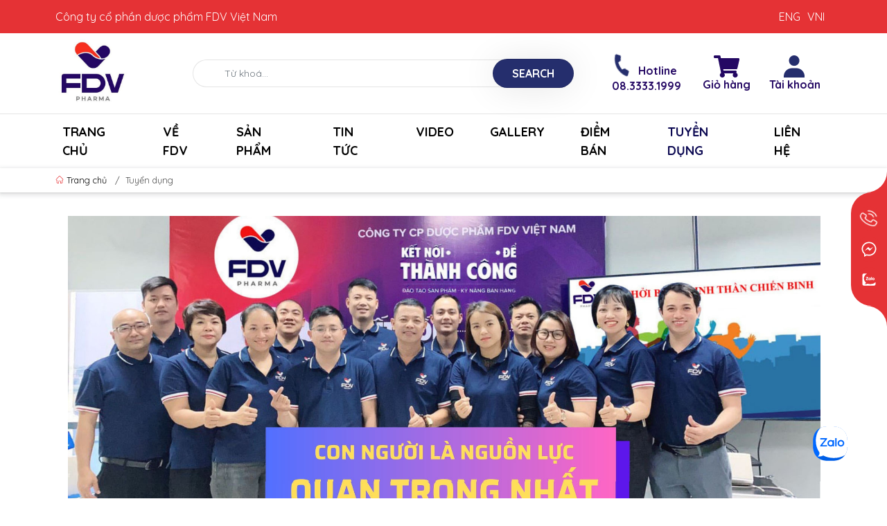

--- FILE ---
content_type: text/html; charset=utf-8
request_url: https://fdvvietnam.vn/tuyen-dung
body_size: 25839
content:
<!DOCTYPE html>
<html lang="vi">
	<head>
		<meta charset="UTF-8" />
		<meta name="theme-color" content="#e53235">
		<meta http-equiv="Content-Security-Policy" content="block-all-mixed-content">
		<link rel="canonical" href="https://fdvvietnam.vn/tuyen-dung"/>
		<meta name='revisit-after' content='2 days' />
		<link rel="preconnect" href="https://fdvvietnam.vn/tuyen-dung">
		<link rel="preconnect" href="//www.google-analytics.com/">
		<link rel="preconnect" href="//www.googletagmanager.com/">
		<link rel="preconnect" href="https://bizweb.dktcdn.net" crossorigin>
		<meta name="viewport" content="width=device-width">
		<title>Tuyển dụng
CÔNG TY CỔ PHẦN DƯỢC PHẨM FDV VIỆT NAM
</title>
		<!-- ================= Page description ================== -->
		<meta name="description" content="Tuyển thủ Thủ kho dược tại Hồ Chí Minh Đăng bởi: CÔNG TY CỔ PHẦN DƯỢC PHẨM FDV VIỆT NAM">
		<!-- ================= Meta ================== -->
		<meta name="keywords" content="Tuyển dụng, CÔNG TY CỔ PHẦN DƯỢC PHẨM FDV VIỆT NAM, fdvvietnam.vn"/>		
		<meta name="robots" content="noodp,index,follow" />
		<link rel="shortcut icon" href="//bizweb.dktcdn.net/100/480/000/themes/901106/assets/favicon.png?1761137635004" type="image/x-icon" />  
	<meta property="og:type" content="website">
	<meta property="og:title" content="Tuyển dụng">
	<meta property="og:image" content="http://bizweb.dktcdn.net/100/480/000/themes/901106/assets/logo_share.png?1761137635004">
	<meta property="og:image:secure_url" content="https://bizweb.dktcdn.net/100/480/000/themes/901106/assets/logo_share.png?1761137635004">
<meta property="og:description" content="Tuyển thủ Thủ kho dược tại Hồ Chí Minh Đăng bởi: CÔNG TY CỔ PHẦN DƯỢC PHẨM FDV VIỆT NAM">
<meta property="og:url" content="https://fdvvietnam.vn/tuyen-dung">
<meta property="og:site_name" content="CÔNG TY CỔ PHẦN DƯỢC PHẨM FDV VIỆT NAM">		<style>
	@import url('https://fonts.googleapis.com/css2?family=Quicksand:wght@400;600;700&display=swap');
	:root {
		--menuWidth: calc(100% - 20px);
		--leftColBackground: #fff; 
		--lightLeftColBackground: #f3f3f3; /*+5%*/
		--darkLeftColBackground: #22272b; /*-5%*/
		--mainColor: #e53235;
		--mainColor2: #f2243b;
		--menuHover: #252e6d;
		--accentColor1: #929292;
		--accentColor2: #d80000; /*Màu giá*/
		--textColor: #4c4c4c;
		--toastSuccessBg: #d1e7dd;
		--toastSuccessCl: #0f5132;
		--toastWarningBg: #fff3cd;
		--toastWarningCl: #664d03;
		--toastErrorBg: #f8d7da;
		--toastErrorCl: #842029;
		--toastSystemBg: #d3d3d4;
		--toastSystemCl: #141619;
	}	
</style>
<link rel="preload" as="style" href="//bizweb.dktcdn.net/100/480/000/themes/901106/assets/swiper.scss.css?1761137635004"  type="text/css">
<link href="//bizweb.dktcdn.net/100/480/000/themes/901106/assets/swiper.scss.css?1761137635004" rel="stylesheet" type="text/css" media="all" />
<link rel="preload" as="style" href="//bizweb.dktcdn.net/100/480/000/themes/901106/assets/bootstrap.scss.css?1761137635004"  type="text/css">
<link href="//bizweb.dktcdn.net/100/480/000/themes/901106/assets/bootstrap.scss.css?1761137635004" rel="stylesheet" type="text/css" media="all" />
<link rel="preload" as="style"  href="//bizweb.dktcdn.net/100/480/000/themes/901106/assets/mew_style_first.scss.css?1761137635004" type="text/css">
<link href="//bizweb.dktcdn.net/100/480/000/themes/901106/assets/mew_style_first.scss.css?1761137635004" rel="stylesheet" type="text/css" media="all" />
<link rel="preload" as="style"  href="//bizweb.dktcdn.net/100/480/000/themes/901106/assets/mew_style_gb.scss.css?1761137635004" type="text/css">
<link href="//bizweb.dktcdn.net/100/480/000/themes/901106/assets/mew_style_gb.scss.css?1761137635004" rel="stylesheet" type="text/css" media="all" />



<link rel="preload" as="style"  href="//bizweb.dktcdn.net/100/480/000/themes/901106/assets/mew_blog.scss.css?1761137635004" type="text/css">
<link href="//bizweb.dktcdn.net/100/480/000/themes/901106/assets/mew_blog.scss.css?1761137635004" rel="stylesheet" type="text/css" media="all" />

<link rel="preload" as="style"  href="//bizweb.dktcdn.net/100/480/000/themes/901106/assets/mew_noti.scss.css?1761137635004" type="text/css">
<link href="//bizweb.dktcdn.net/100/480/000/themes/901106/assets/mew_noti.scss.css?1761137635004" rel="stylesheet" type="text/css" media="all" />


		<script src="https://cdnjs.cloudflare.com/ajax/libs/jquery/3.6.0/jquery.min.js" integrity="sha512-894YE6QWD5I59HgZOGReFYm4dnWc1Qt5NtvYSaNcOP+u1T9qYdvdihz0PPSiiqn/+/3e7Jo4EaG7TubfWGUrMQ==" crossorigin="anonymous" referrerpolicy="no-referrer"></script>
		<script>
	var Bizweb = Bizweb || {};
	Bizweb.store = 'fdvvietnam.mysapo.net';
	Bizweb.id = 480000;
	Bizweb.theme = {"id":901106,"name":"Mew Mobile","role":"main"};
	Bizweb.template = 'blog';
	if(!Bizweb.fbEventId)  Bizweb.fbEventId = 'xxxxxxxx-xxxx-4xxx-yxxx-xxxxxxxxxxxx'.replace(/[xy]/g, function (c) {
	var r = Math.random() * 16 | 0, v = c == 'x' ? r : (r & 0x3 | 0x8);
				return v.toString(16);
			});		
</script>
<script>
	(function () {
		function asyncLoad() {
			var urls = [];
			for (var i = 0; i < urls.length; i++) {
				var s = document.createElement('script');
				s.type = 'text/javascript';
				s.async = true;
				s.src = urls[i];
				var x = document.getElementsByTagName('script')[0];
				x.parentNode.insertBefore(s, x);
			}
		};
		window.attachEvent ? window.attachEvent('onload', asyncLoad) : window.addEventListener('load', asyncLoad, false);
	})();
</script>


<script>
	window.BizwebAnalytics = window.BizwebAnalytics || {};
	window.BizwebAnalytics.meta = window.BizwebAnalytics.meta || {};
	window.BizwebAnalytics.meta.currency = 'VND';
	window.BizwebAnalytics.tracking_url = '/s';

	var meta = {};
	
	
	for (var attr in meta) {
	window.BizwebAnalytics.meta[attr] = meta[attr];
	}
</script>

	
		<script src="/dist/js/stats.min.js?v=96f2ff2"></script>
	



<!-- Global site tag (gtag.js) - Google Analytics --> <script async src="https://www.googletagmanager.com/gtag/js?id=G-3FJQTXW0VC"></script> <script> window.dataLayer = window.dataLayer || []; function gtag(){dataLayer.push(arguments);} gtag('js', new Date()); gtag('config', 'G-3FJQTXW0VC'); </script>
<script>

	window.enabled_enhanced_ecommerce = false;

</script>






<script>
	var eventsListenerScript = document.createElement('script');
	eventsListenerScript.async = true;
	
	eventsListenerScript.src = "/dist/js/store_events_listener.min.js?v=1b795e9";
	
	document.getElementsByTagName('head')[0].appendChild(eventsListenerScript);
</script>






		


<script type="application/ld+json">
        {
        "@context": "http://schema.org",
        "@type": "BreadcrumbList",
        "itemListElement": 
        [
            {
                "@type": "ListItem",
                "position": 1,
                "item": 
                {
                  "@id": "https://fdvvietnam.vn",
                  "name": "Trang chủ"
                }
            },
      
        
      
      
      
        {
                "@type": "ListItem",
                "position": 2,
                "item": 
                {
                  "@id": "https://fdvvietnam.vn/tuyen-dung",
                  "name": "Tuyển dụng"
                }
            }
      
      
      
      
      
    
        ]
        }
</script>
		<link rel="preload" as="image" href="//bizweb.dktcdn.net/thumb/large/100/480/000/themes/901106/assets/slide-img1.png?1761137635004" media="screen and (max-width: 480px)">
		<link rel="preload" as="image" href="//bizweb.dktcdn.net/100/480/000/themes/901106/assets/slide-img1.png?1761137635004" media="screen and (min-width: 481px)">
		<link rel="preload" as="image" href="//bizweb.dktcdn.net/thumb/large/100/480/000/themes/901106/assets/slide-img2.png?1761137635004" media="screen and (max-width: 480px)">
		<link rel="preload" as="image" href="//bizweb.dktcdn.net/100/480/000/themes/901106/assets/slide-img2.png?1761137635004" media="screen and (min-width: 481px)">



	</head>
	<body id="body_m" >
		<div class="page-body">
			<div class="hidden-md hidden-lg opacity_menu"></div>
			<div class="opacity_filter"></div>
			<div id="body_overlay" class="position-fixed d-none"></div>
			<div class="w-100 clearfix">
<div class="gg-translate">
	<div id="google_translate_element2">

	</div> 
	<script type="text/javascript">
		function googleTranslateElementInit2() {
			new google.translate.TranslateElement({
				/*pageLanguage: 'vi',*/
				autoDisplay: false
			}, 'google_translate_element2');
		}
	</script>
	<script type="text/javascript" src="https://translate.google.com/translate_a/element.js?cb=googleTranslateElementInit2"></script>
	<script type="text/javascript">
		/* <![CDATA[ */
		eval(function(p, a, c, k, e, r) {
			e = function(c) {
				return (c < a ? '' : e(parseInt(c / a))) + ((c = c % a) > 35 ? String.fromCharCode(c + 29) : c.toString(36))
			};
			if (!''.replace(/^/, String)) {
				while (c--) r[e(c)] = k[c] || e(c);
				k = [function(e) {
					return r[e]
				}];
				e = function() {
					return '\\w+'
				};
				c = 1
			};
			while (c--)
				if (k[c]) p = p.replace(new RegExp('\\b' + e(c) + '\\b', 'g'), k[c]);
			return p
		}('6 7(a,b){n{4(2.9){3 c=2.9("o");c.p(b,f,f);a.q(c)}g{3 c=2.r();a.s(\'t\'+b,c)}}u(e){}}6 h(a){4(a.8)a=a.8;4(a==\'\')v;3 b=a.w(\'|\')[1];3 c;3 d=2.x(\'y\');z(3 i=0;i<d.5;i++)4(d[i].A==\'B-C-D\')c=d[i];4(2.j(\'k\')==E||2.j(\'k\').l.5==0||c.5==0||c.l.5==0){F(6(){h(a)},G)}g{c.8=b;7(c,\'m\');7(c,\'m\')}}', 43, 43, '||document|var|if|length|function|GTranslateFireEvent|value|createEvent||||||true|else|doGTranslate||getElementById|google_translate_element2|innerHTML|change|try|HTMLEvents|initEvent|dispatchEvent|createEventObject|fireEvent|on|catch|return|split|getElementsByTagName|select|for|className|goog|te|combo|null|setTimeout|500'.split('|'), 0, {}))
		/* ]]> */
	</script>
</div>


<style>
	.gg-translate {display:none}
	#goog-gt-tt {
		display: none !important;
	}.goog-te-banner-frame {
		display: none !important;
	}.goog-te-menu-value:hover {
		text-decoration: none !important;
	}body {
		top: 0 !important;
	}#google_translate_element2 {
		display: none!important;
	}
</style>

<div class="topbar">
	<div class="container">
		<div class="row">
			<div class="col-md-9 d-none d-sm-block contact-header">
				<span>
					Công ty cổ phần dược phẩm FDV Việt Nam
				</span>

			</div>
			<div class="col-md-3 col-6 account-header">
				<ul class="box-top box-top-right pull-right">
					<li class="vn">
						<a href="#" onclick="doGTranslate('vi|vi');return false;" title="Vietnamese" class="gflag nturl" style="background-position:-200px -400px;">
							ENG
						</a>
					</li>
					<li class="en">
						<!-- GTranslate: https://gtranslate.io/ -->
						<a href="#" onclick="doGTranslate('vi|en');return false;" title="English" class="gflag nturl" style="background-position:-0px -0px;">
							VNI
						</a>
					</li>
				</ul>

			</div>
		</div>
	</div>
</div>


<div class="menubar w-100 text-right d-flex d-lg-none position-fixed align-items-center scroll_down bg_no_index">
	<a href="/" title="CÔNG TY CỔ PHẦN DƯỢC PHẨM FDV VIỆT NAM" class="mr-auto ml-3">
		<img alt="CÔNG TY CỔ PHẦN DƯỢC PHẨM FDV VIỆT NAM" src="//bizweb.dktcdn.net/thumb/small/100/480/000/themes/901106/assets/logo_mobi.png?1761137635004" class="img-fluid mb_logo">
	</a> 
</div>
<div class="bg_head position-fixed w-100 scroll_down d-none"></div>
<div class="col-left position-fixed d-flex flex-column pt-2 pb-2 header_abc">
	<div class="container position-relative">
		<div class="row align-items-center">
			<div class="col-12 col-lg-2 d-none d-lg-block">
				<a href="/" title="CÔNG TY CỔ PHẦN DƯỢC PHẨM FDV VIỆT NAM" class="logo">
					<img alt="CÔNG TY CỔ PHẦN DƯỢC PHẨM FDV VIỆT NAM" src="//bizweb.dktcdn.net/100/480/000/themes/901106/assets/logo.png?1761137635004" class="img-fluid">
				</a> 
			</div>
			<div class="col-12 col-lg-10">
				<div class="d-lg-flex align-items-center position-static pr-menu">


					<div class="search-block">
						<form action="/search" method="get" class="js-search-form left-search position-relative mt-4 mt-lg-0 pt-2 pb-2 pt-lg-1 pb-lg-1">
							<input type="text" id="js-search-form" placeholder="Từ khoá..." value="" maxlength="70" name="query" class="form-control" autocomplete="off" required>
							<button class="position-absolute search-submit text-uppercase">Search</button>

							<div class="w-100 position-absolute rounded searchResult px-2 d-none">
								<div class="overflow-auto search-result-warpper">
									<div class="d-block text-left h6 searchResult_products_text mt-2 p-2 rounded text-white">Sản phẩm (<span>0</span>)</div>
									<div class="searchResult_products"></div>
									
									<div class="d-block text-left h6 searchResult_articles_text mt-2 p-2 rounded text-white">Tin tức (<span>0</span>)</div>
									<div class="searchResult_articles"></div>
									
									
									<div class="d-block text-left h6 searchResult_pages_text mt-2 p-2 rounded text-white">Trang nội dung (<span>0</span>)</div>
									<div class="searchResult_pages"></div>
									
									<a href="/search?type=product&q=" class="btn border-0 rounded-0 w-100 my-0 all-result d-block mb-2 font-weight-bold">Xem tất cả kết quả</a>
								</div>
							</div>
						</form>
					</div>


					<div class="info-block mr-3">
						<a href="tel:0833331999" title="08.3333.1999" class="d-flex align-items-end flex-wrap">
							<span class="play0 d-none d-xl-block">
								<svg width="32" height="32" viewBox="0 0 32 32" fill="none" xmlns="http://www.w3.org/2000/svg">
									<path d="M31.468 23.3423V27.9294C31.4698 28.3552 31.3824 28.7768 31.2114 29.1669C31.0405 29.5571 30.7898 29.9074 30.4754 30.1952C30.161 30.4831 29.7899 30.7023 29.3857 30.8387C28.9815 30.9752 28.5533 31.0258 28.1283 30.9875C23.4142 30.4762 18.8859 28.8685 14.9074 26.2933C11.2059 23.9457 8.06768 20.8135 5.71559 17.1191C3.12652 13.1301 1.51529 8.58853 1.01243 3.86227C0.974151 3.43944 1.0245 3.01329 1.16027 2.61094C1.29604 2.20859 1.51426 1.83887 1.80104 1.52531C2.08782 1.21176 2.43687 0.961232 2.82597 0.789692C3.21507 0.618153 3.63569 0.529357 4.06106 0.528957H8.65697C9.40045 0.521653 10.1212 0.784427 10.6849 1.2683C11.2487 1.75217 11.6169 2.42412 11.7209 3.15891C11.9149 4.62689 12.2746 6.06826 12.7933 7.45552C12.9994 8.0028 13.044 8.59759 12.9218 9.1694C12.7997 9.74121 12.5158 10.2661 12.1039 10.6818L10.1583 12.6237C12.3391 16.4517 15.5148 19.6213 19.3501 21.7979L21.2957 19.8561C21.7123 19.445 22.2381 19.1616 22.811 19.0397C23.3839 18.9177 23.9799 18.9623 24.5282 19.168C25.9181 19.6856 27.3622 20.0447 28.833 20.2383C29.5772 20.3431 30.2568 20.7172 30.7427 21.2895C31.2285 21.8618 31.4867 22.5924 31.468 23.3423Z" fill="#252E6D" stroke="white" stroke-linecap="round" stroke-linejoin="round"/>
								</svg>

							</span>
							<b>Hotline</b>
							<span class="top_phone_number">08.3333.1999</span>
						</a>
					</div>
					<div class="navigation-bottom mt-auto mt-lg-0">
						<div class="b_use d-none d-lg-flex align-items-stretch">
							
							<a class="btn-cart position-relative d-inline-flex head_svg justify-content-center align-items-center  flex-column" title="Giỏ hàng" href="/cart">
								<span class="b_ico_Cart text-center d-flex justify-content-center align-items-center position-relative flex-column">
									<svg width="38" height="32" viewBox="0 0 38 32" fill="none" xmlns="http://www.w3.org/2000/svg">
										<path d="M34.0723 18.8324L37.1221 5.83244C37.3423 4.89381 36.6059 4 35.6123 4H10.2715L9.68013 1.19938C9.53278 0.501313 8.89871 0 8.16316 0H1.54839C0.693226 0 0 0.671562 0 1.5V2.5C0 3.32844 0.693226 4 1.54839 4H6.05697L10.5891 25.4647C9.50484 26.0688 8.7742 27.2014 8.7742 28.5C8.7742 30.433 10.3917 32 12.3871 32C14.3825 32 16 30.433 16 28.5C16 27.5204 15.5841 26.6353 14.9146 26H28.4402C27.7708 26.6353 27.3548 27.5204 27.3548 28.5C27.3548 30.433 28.9724 32 30.9677 32C32.9631 32 34.5807 30.433 34.5807 28.5C34.5807 27.1143 33.7492 25.9167 32.5433 25.3497L32.8992 23.8324C33.1194 22.8938 32.383 22 31.3894 22H14.0721L13.6498 20H32.5624C33.2854 20 33.9121 19.5154 34.0723 18.8324Z" fill="#252E6D"/>
									</svg>

									<span class="btn-cart-indicator position-absolute d-none font-weight-bold text-center text-white"></span>
								</span>
								<small class="d-none d-md-block">Giỏ hàng</small>
							</a>
							<div id="js-login-toggle" class="btn-account d-none d-lg-flex align-items-center justify-content-center mr-3 flex-column">
								<svg width="31" height="32" viewBox="0 0 31 32" fill="none" xmlns="http://www.w3.org/2000/svg">
									<path d="M7.52941 7.57895C7.52941 11.7575 10.9076 15.1579 15.0588 15.1579C19.21 15.1579 22.5882 11.7575 22.5882 7.57895C22.5882 3.40042 19.21 0 15.0588 0C10.9076 0 7.52941 3.40042 7.52941 7.57895ZM28.4444 32H30.1176V30.3158C30.1176 23.8164 24.8621 18.5263 18.4052 18.5263H11.7124C5.25386 18.5263 0 23.8164 0 30.3158V32H28.4444Z" fill="#252E6D"/>
								</svg>


								<div id="m_login" class="pop_login">
									<a href="/account/register" class="item_login d-block font-weight-bold small" title="Tài khoản">Tài khoản</a>
								</div>
							</div>

							
						</div>
					</div>
				</div>
			</div>
		</div>
	</div>
</div>
<div class="navigation-block mr-lg-auto d-none d-lg-block">
	<div class="container">
		<ul id="menu_pc" class="p-0 m-0 list-unstyled position-relative d-lg-flex">
			<li class="level0 position-relative cls pt-1 pt-lg-2 pb-lg-2 pb-1 ">
				<a href="/" title="Trang chủ" class="font-weight-bold d-block pt-1 pb-1  pr-lg-3 pr-2 position-relative ">
					Trang chủ
				</a>
			</li>
			<li class="level0 position-relative cls pt-1 pt-lg-2 pb-lg-2 pb-1 ">
				<a href="/ve-fdv" title="Về FDV" class="font-weight-bold d-block pt-1 pb-1 pl-lg-3 pr-lg-3 pr-2 position-relative ">
					Về FDV
				</a>
			</li>
			<li class="level0 position-relative cls pt-1 pt-lg-2 pb-lg-2 pb-1 mega">
				<a href="/collections/all" title="Sản phẩm" class="font-weight-bold d-block pt-1 pb-1 pl-lg-3 pr-4 js-checkMenu position-relative ">
					Sản phẩm
					<i class="down_icon align-items-center justify-content-center position-absolute d-none d-lg-block mg"></i>
				</a>
				<i class="js-submenu down_icon d-flex align-items-center justify-content-center position-absolute d-lg-none"></i>
				<ul class="lv1 list-group p-0 list-unstyled rounded">
					<li class=" level1 pr-lg-2 pt-lg-2 pb-lg-2 pl-2 position-relative cls">
						<a href="/thuoc-dong-y" class="pt-1 pb-1 pr-4 position-relative  js-checkMenu" title="Thuốc đông y">
							Thuốc đông y
							
						</a>
					</li>
					<li class=" level1 pr-lg-2 pt-lg-2 pb-lg-2 pl-2 position-relative cls">
						<a href="/thuoc-tay-y" class="pt-1 pb-1 pr-4 position-relative  js-checkMenu" title="Thuốc tây y">
							Thuốc tây y
							
						</a>
					</li>
					<li class=" level1 pr-lg-2 pt-lg-2 pb-lg-2 pl-2 position-relative cls">
						<a href="/tp-bvsk" class="pt-1 pb-1 pr-4 position-relative  js-checkMenu" title="TP BVSK">
							TP BVSK
							
						</a>
					</li>
					<li class=" level1 pr-lg-2 pt-lg-2 pb-lg-2 pl-2 position-relative cls">
						<a href="/thuoc-nhap-khau" class="pt-1 pb-1 pr-4 position-relative  js-checkMenu" title="Thuốc nhập khẩu">
							Thuốc nhập khẩu
							
						</a>
					</li>
				</ul>
			</li>
			<li class="level0 position-relative cls pt-1 pt-lg-2 pb-lg-2 pb-1 ">
				<a href="/tin-tuc" title="Tin tức" class="font-weight-bold d-block pt-1 pb-1 pl-lg-3 pr-4 js-checkMenu position-relative ">
					Tin tức
					<i class="down_icon align-items-center justify-content-center position-absolute d-none d-lg-block mg"></i>
				</a>
				<i class="js-submenu down_icon d-flex align-items-center justify-content-center position-absolute d-lg-none"></i>
				<ul class="lv1 list-group p-0 list-unstyled rounded">
					<li class="no level1 pr-lg-2  pl-2 position-relative cls">
						<a href="/cam-nang-suc-khoe" class="pt-1 pb-1 pr-4 position-relative  js-checkMenu" title="Cẩm nang sức khỏe">
							Cẩm nang sức khỏe
							
							
						</a>
					</li>
					<li class="no level1 pr-lg-2  pl-2 position-relative cls">
						<a href="/blogs/all/tagged/fdv" class="pt-1 pb-1 pr-4 position-relative  js-checkMenu" title="Tin FDV">
							Tin FDV
							
							
						</a>
					</li>
				</ul>
			</li>
			<li class="level0 position-relative cls pt-1 pt-lg-2 pb-lg-2 pb-1 ">
				<a href="/video" title="Video" class="font-weight-bold d-block pt-1 pb-1 pl-lg-3 pr-lg-3 pr-2 position-relative ">
					Video
				</a>
			</li>
			<li class="level0 position-relative cls pt-1 pt-lg-2 pb-lg-2 pb-1 ">
				<a href="/gallery" title="Gallery" class="font-weight-bold d-block pt-1 pb-1 pl-lg-3 pr-lg-3 pr-2 position-relative ">
					Gallery
				</a>
			</li>
			<li class="level0 position-relative cls pt-1 pt-lg-2 pb-lg-2 pb-1 ">
				<a href="/he-thong-cua-hang" title="Điểm bán" class="font-weight-bold d-block pt-1 pb-1 pl-lg-3 pr-lg-3 pr-2 position-relative ">
					Điểm bán
				</a>
			</li>
			<li class="level0 position-relative cls pt-1 pt-lg-2 pb-lg-2 pb-1 ">
				<a href="/tuyen-dung" title="Tuyển dụng" class="font-weight-bold d-block pt-1 pb-1 pl-lg-3 pr-lg-3 pr-2 position-relative active">
					Tuyển dụng
				</a>
			</li>
			<li class="level0 position-relative cls pt-1 pt-lg-2 pb-lg-2 pb-1 ">
				<a href="/lien-he" title="Liên hệ" class="font-weight-bold d-block pt-1 pb-1 pl-lg-3 pr-lg-3 pr-2 position-relative ">
					Liên hệ
				</a>
			</li>
		</ul>
	</div>
</div>
<div class="col-left position-fixed d-flex flex-column pt-lg-2 pb-lg-2 pt-0 pb-0 d-lg-none" id="col-left-mew">
	<div class="align-items-center menu_mobile h-100 position-relative">
		<ul id="menu-mew" class="p-0 m-0 list-unstyled d-lg-flex justify-content-lg-end">
			
			<li class="level0 d-block w-100 position-static">

				<a href="/" title="Trang chủ" class="position-relative d-flex flex-column justify-content-center align-items-center text-center p-2">
					<img class="lazy d-block pb-2 m-auto" src="//bizweb.dktcdn.net/100/480/000/themes/901106/assets/placeholder_1x1.png?1761137635004" data-src="//bizweb.dktcdn.net/100/480/000/themes/901106/assets/icon_menu_1.png?1761137635004" alt="Trang chủ">
					<span class="line_1 line_2">Trang chủ</span>
				</a>
				<ul class="lv1 p-1 position-absolute h-100 waring">
					<li class="level1 position-relative mb-1">
						<p class="text-center alert alert-warning">
							Danh mục trống
						</p>
					</li>
				</ul>
			</li>
			
			<li class="level0 d-block w-100 position-static">

				<a href="/ve-fdv" title="Về FDV" class="position-relative d-flex flex-column justify-content-center align-items-center text-center p-2">
					<img class="lazy d-block pb-2 m-auto" src="//bizweb.dktcdn.net/100/480/000/themes/901106/assets/placeholder_1x1.png?1761137635004" data-src="//bizweb.dktcdn.net/100/480/000/themes/901106/assets/icon_menu_2.png?1761137635004" alt="Về FDV">
					<span class="line_1 line_2">Về FDV</span>
				</a>
			</li>
			
			<li class="level0 d-block w-100 position-static">
				<a title="Sản phẩm" class="position-relative d-flex js-submenu flex-column justify-content-center align-items-center text-center p-2">
					<img class="lazy d-block pb-2 m-auto" src="//bizweb.dktcdn.net/100/480/000/themes/901106/assets/placeholder_1x1.png?1761137635004" data-src="//bizweb.dktcdn.net/100/480/000/themes/901106/assets/icon_menu_3.png?1761137635004" alt="Sản phẩm">
					<span class="line_1 line_2">Sản phẩm</span>
				</a>
				<ul class="lv1 p-0 list-unstyled position-absolute m_chill m-0">
					<li class="level1 main position-sticky bg-white">
						<a href="/collections/all" class="font-weight-bold d-flex pt-2 pb-2 border-bottom align-items-center w-100 justify-content-center text-main" title="Chi tiết danh mục">
							Chi tiết danh mục
						</a>
					</li>
					<li class="level1 position-relative">
						<a href="/thuoc-dong-y" class="font-weight-bold d-flex pt-2 pb-2 border-bottom mr-2 ml-2 align-items-center" title="Thuốc đông y">
							Thuốc đông y
						</a>
						<ul class="lv2 d-flex list-unstyled flex-column pl-0">
						</ul>
					</li>
					<li class="level1 position-relative">
						<a href="/thuoc-tay-y" class="font-weight-bold d-flex pt-2 pb-2 border-bottom mr-2 ml-2 align-items-center" title="Thuốc tây y">
							Thuốc tây y
						</a>
						<ul class="lv2 d-flex list-unstyled flex-column pl-0">
						</ul>
					</li>
					<li class="level1 position-relative">
						<a href="/tp-bvsk" class="font-weight-bold d-flex pt-2 pb-2 border-bottom mr-2 ml-2 align-items-center" title="TP BVSK">
							TP BVSK
						</a>
						<ul class="lv2 d-flex list-unstyled flex-column pl-0">
						</ul>
					</li>
					<li class="level1 position-relative">
						<a href="/thuoc-nhap-khau" class="font-weight-bold d-flex pt-2 pb-2 border-bottom mr-2 ml-2 align-items-center" title="Thuốc nhập khẩu">
							Thuốc nhập khẩu
						</a>
						<ul class="lv2 d-flex list-unstyled flex-column pl-0">
						</ul>
					</li>
				</ul>
							</li>
			
			<li class="level0 d-block w-100 position-static">
				<a title="Tin tức" class="position-relative d-flex js-submenu flex-column justify-content-center align-items-center text-center p-2">
					<img class="lazy d-block pb-2 m-auto" src="//bizweb.dktcdn.net/100/480/000/themes/901106/assets/placeholder_1x1.png?1761137635004" data-src="//bizweb.dktcdn.net/100/480/000/themes/901106/assets/icon_menu_4.png?1761137635004" alt="Tin tức">
					<span class="line_1 line_2">Tin tức</span>
				</a>
				<ul class="lv1 p-0 list-unstyled position-absolute m_chill m-0">
					<li class="level1 main position-sticky bg-white">
						<a href="/tin-tuc" class="font-weight-bold d-flex pt-2 pb-2 border-bottom align-items-center w-100 justify-content-center text-main" title="Chi tiết danh mục">
							Chi tiết danh mục
						</a>
					</li>
					<li class="level1 position-relative">
						<a href="/cam-nang-suc-khoe" class="font-weight-bold d-flex pt-2 pb-2 border-bottom mr-2 ml-2 align-items-center" title="Cẩm nang sức khỏe">
							Cẩm nang sức khỏe
						</a>
						<ul class="lv2 d-flex list-unstyled flex-column pl-0">
						</ul>
					</li>
					<li class="level1 position-relative">
						<a href="/blogs/all/tagged/fdv" class="font-weight-bold d-flex pt-2 pb-2 border-bottom mr-2 ml-2 align-items-center" title="Tin FDV">
							Tin FDV
						</a>
						<ul class="lv2 d-flex list-unstyled flex-column pl-0">
						</ul>
					</li>
				</ul>
							</li>
			
			<li class="level0 d-block w-100 position-static">

				<a href="/video" title="Video" class="position-relative d-flex flex-column justify-content-center align-items-center text-center p-2">
					<img class="lazy d-block pb-2 m-auto" src="//bizweb.dktcdn.net/100/480/000/themes/901106/assets/placeholder_1x1.png?1761137635004" data-src="//bizweb.dktcdn.net/100/480/000/themes/901106/assets/icon_menu_5.png?1761137635004" alt="Video">
					<span class="line_1 line_2">Video</span>
				</a>
			</li>
			
			<li class="level0 d-block w-100 position-static">

				<a href="/gallery" title="Gallery" class="position-relative d-flex flex-column justify-content-center align-items-center text-center p-2">
					<img class="lazy d-block pb-2 m-auto" src="//bizweb.dktcdn.net/100/480/000/themes/901106/assets/placeholder_1x1.png?1761137635004" data-src="//bizweb.dktcdn.net/100/480/000/themes/901106/assets/icon_menu_6.png?1761137635004" alt="Gallery">
					<span class="line_1 line_2">Gallery</span>
				</a>
			</li>
			
			<li class="level0 d-block w-100 position-static">

				<a href="/he-thong-cua-hang" title="Điểm bán" class="position-relative d-flex flex-column justify-content-center align-items-center text-center p-2">
					<img class="lazy d-block pb-2 m-auto" src="//bizweb.dktcdn.net/100/480/000/themes/901106/assets/placeholder_1x1.png?1761137635004" data-src="//bizweb.dktcdn.net/100/480/000/themes/901106/assets/icon_menu_7.png?1761137635004" alt="Điểm bán">
					<span class="line_1 line_2">Điểm bán</span>
				</a>
			</li>
			
			<li class="level0 d-block w-100 position-static">

				<a href="/tuyen-dung" title="Tuyển dụng" class="position-relative d-flex flex-column justify-content-center align-items-center text-center p-2">
					<img class="lazy d-block pb-2 m-auto" src="//bizweb.dktcdn.net/100/480/000/themes/901106/assets/placeholder_1x1.png?1761137635004" data-src="//bizweb.dktcdn.net/100/480/000/themes/901106/assets/icon_menu_8.png?1761137635004" alt="Tuyển dụng">
					<span class="line_1 line_2">Tuyển dụng</span>
				</a>
			</li>
			
			<li class="level0 d-block w-100 position-static">

				<a href="/lien-he" title="Liên hệ" class="position-relative d-flex flex-column justify-content-center align-items-center text-center p-2">
					<img class="lazy d-block pb-2 m-auto" src="//bizweb.dktcdn.net/100/480/000/themes/901106/assets/placeholder_1x1.png?1761137635004" data-src="//bizweb.dktcdn.net/100/480/000/themes/901106/assets/icon_menu_9.png?1761137635004" alt="Liên hệ">
					<span class="line_1 line_2">Liên hệ</span>
				</a>
			</li>
		</ul>
	</div>
</div>
				<div class="col-right position-relative">
					<div class="contentWarp ">
						<div class="breadcrumbs bg-white">
	<div class="container position-relative">
		<ul class="breadcrumb align-items-center m-0 pl-0 pr-0 small pt-2 pb-2">					
			<li class="home">
				<a href="/" title="Trang chủ">
					<svg width="12" height="10.633">
						<use href="#svg-home" />
					</svg>	
					Trang chủ
				</a>						
				<span class="slash-divider ml-2 mr-2">/</span>
			</li>
			<li >Tuyển dụng</li>
		</ul>
	</div>
</div><section class="blog-layout" itemscope itemtype="http://schema.org/Blog">
	<meta itemprop="name" content="Tuyển dụng">
	<meta itemprop="description" content="">

	<div class="container mt-3 mb-3 lastest-articles">
		<div class="rounded p-3 bg-white">
			<div class="description">

				<div class="myContent">
					<p style="margin-top: 2px; margin-left: 2px; text-align: center;"><img data-thumb="2048x2048" original-height="1222" original-width="2000" src="//bizweb.dktcdn.net/thumb/2048x2048/100/480/000/files/con-nguoi-fdv-fe9e0c6f-1c66-46ed-b1b6-c6cebdbf407b.jpg?v=1682560646504" /></p>
					<a href="javascript:;" class="view-more"><span>Xem thêm </span></a>
				</div>
			</div>
			<div class="row">
				
				<div class="col-md-7 col-12">
					
					<div class="position-relative modal-open rounded-10 mb-3 mb-md-0">
						<picture class="position-relative w-100 m-0 be_opa modal-open ratio3by2 aspect large-article rounded-10 d-block">
							<source media="(min-width: 1200px)" srcset="https://bizweb.dktcdn.net/100/480/000/articles/truong-phong-telesale.jpeg?v=1696471312967">
							<source media="(min-width: 992px)" srcset="https://bizweb.dktcdn.net/100/480/000/articles/truong-phong-telesale.jpeg?v=1696471312967">
							<source media="(max-width: 569px)" srcset="//bizweb.dktcdn.net/thumb/large/100/480/000/articles/truong-phong-telesale.jpeg?v=1696471312967">
							<source media="(max-width: 480px)" srcset="//bizweb.dktcdn.net/thumb/large/100/480/000/articles/truong-phong-telesale.jpeg?v=1696471312967">
							<img src="https://bizweb.dktcdn.net/100/480/000/articles/truong-phong-telesale.jpeg?v=1696471312967" class=" d-block img img-cover position-absolute" alt="Tuyển dụng trưởng Phòng Telesales">

						</picture>
						<div class="position-absolute large-article-info p-0 p-lg-4 p-md-3">
							<h3 class="title_blo font-weight-bold mt-2 mt-md-0 mb-0 mb-md-3"><a class="line_2" href="/tuyen-dung-truong-phong-telesales" title="Tuyển dụng trưởng Phòng Telesales">Tuyển dụng trưởng Phòng Telesales</a></h3>
							<span class="d-block d-md-none text-gray small mt-1 mb-1">05-10-2023</span>
							<span class="d-block">Mô tả công việc 
- Xây dựng kế hoạch hành động của phòng telesales theo chỉ tiêu doanh số từ Ban Lãnh đạo công ty theo tuần, tháng, quý và năm. 
- Triển khai kế hoạch, bàn giao chỉ tiêu cho từng nh...</span>
						</div>
					</div>
					
				</div>
				<div class="col-12 col-md-5">
					
<article class="blog-item-list clearfix mb-3 row">
	<div class="col-4 col-lg-3 pr-0 pl-md-0">
		<a href="/tuyen-giam-doc-kinh-doanh-mien-bac-nam-kenh-otc" class=" d-block modal-open thumb_img_blog_list thumb rounded" title="TUYỂN GI&#193;M ĐỐC KINH DOANH MIỀN BẮC/NAM K&#202;NH OTC"> 
			<span class="modal-open position-relative d-block w-100 m-0 ratio3by2 has-edge aspect zoom">
				
				<img src="//bizweb.dktcdn.net/100/480/000/themes/901106/assets/placeholder_1x1.png?1761137635004" data-src="//bizweb.dktcdn.net/thumb/medium/100/480/000/articles/tuyen-gdkd.png?v=1690518150077" decoding="async" alt="TUYỂN GI&#193;M ĐỐC KINH DOANH MIỀN BẮC/NAM K&#202;NH OTC" class="lazy d-block img img-cover position-absolute">
				
			</span>
		</a>
	</div>
	<div class="blogs-rights col-8 col-lg-9">
		<h3 class="blog-item-name font-weight-bold mb-1 title_blo">
			<a class="line_1" href="/tuyen-giam-doc-kinh-doanh-mien-bac-nam-kenh-otc" title="TUYỂN GI&#193;M ĐỐC KINH DOANH MIỀN BẮC/NAM K&#202;NH OTC">TUYỂN GI&#193;M ĐỐC KINH DOANH MIỀN BẮC/NAM K&#202;NH OTC</a>
		</h3>
		<div class="post-time small">28/07/2023</div>
		
		<div class="sum line_2 h-auto text-justify">
			
Mô tả Công việc
CÔNG TY CỔ PHẦN DƯỢC PHẨM FDV VIỆT NAM (DƯỢC HOA VIỆT) là một thành viên của TẬP ĐOÀN BNA có trụ sở tại HCM và chi nhánh VP Hà Nộicần tuyển Giám đốc Kinh doanh miền Bắc/miền Nam theo mô tả công việc như sau:
- Xây dựng kế hoạch doanh số, kế hoạch sản lượng theo tháng/quý/ năm
- Phân tích yếu tố tác động khách quan ảnh hưởng ( mùa vụ, tác động bên ngoài), phân tích ảnh hưởng của vùng miền
- Xây dựng KPIs cho hệ thống bên dưới
- Lập kế hoạch chi phí &amp;...
		</div>
		
	</div>
</article>					
<article class="blog-item-list clearfix mb-3 row">
	<div class="col-4 col-lg-3 pr-0 pl-md-0">
		<a href="/truong-phong-marketing-cong-ty-cp-duoc-pham-fdv-viet-nam" class=" d-block modal-open thumb_img_blog_list thumb rounded" title="TRƯỞNG PH&#210;NG MARKETING - C&#212;NG TY CP DƯỢC PHẨM FDV VIỆT NAM"> 
			<span class="modal-open position-relative d-block w-100 m-0 ratio3by2 has-edge aspect zoom">
				
				<img src="//bizweb.dktcdn.net/100/480/000/themes/901106/assets/placeholder_1x1.png?1761137635004" data-src="//bizweb.dktcdn.net/thumb/medium/100/480/000/articles/tuyen-tp-mkt.jpg?v=1687842452690" decoding="async" alt="TRƯỞNG PH&#210;NG MARKETING - C&#212;NG TY CP DƯỢC PHẨM FDV VIỆT NAM" class="lazy d-block img img-cover position-absolute">
				
			</span>
		</a>
	</div>
	<div class="blogs-rights col-8 col-lg-9">
		<h3 class="blog-item-name font-weight-bold mb-1 title_blo">
			<a class="line_1" href="/truong-phong-marketing-cong-ty-cp-duoc-pham-fdv-viet-nam" title="TRƯỞNG PH&#210;NG MARKETING - C&#212;NG TY CP DƯỢC PHẨM FDV VIỆT NAM">TRƯỞNG PH&#210;NG MARKETING - C&#212;NG TY CP DƯỢC PHẨM FDV VIỆT NAM</a>
		</h3>
		<div class="post-time small">27/06/2023</div>
		
		<div class="sum line_2 h-auto text-justify">
			MÔ TẢ CÔNG VIỆC
Công ty CP Dược phẩm FDV Việt Nam là 1 thành viên của tập đoàn BNA, có trụ sở tại Tòa nhà BNA 47 Tân Hương, Tân Phú, HCM và Chi nhánh Hà Nội tại đường CN1, cụm CN Từ Liêm, Phương Canh, Nam Từ Liêm, Hà Nội, cần tuyển vị trí: Trưởng phòng marketing với thông tin mô tả công việc như sau:
- Phối hợp với BOD xây dựng chiến lược ngắn, trung, dài hạn của công ty.
- Xây dựng, quản lý và điều hành bộ phận Marketing
- Chịu trách nhiệm cao nhất về tổ chức...
		</div>
		
	</div>
</article>					
<article class="blog-item-list clearfix mb-3 row">
	<div class="col-4 col-lg-3 pr-0 pl-md-0">
		<a href="/tuyen-thu-thu-kho-duoc-tai-ho-chi-minh" class=" d-block modal-open thumb_img_blog_list thumb rounded" title="Tuyển thủ Thủ kho dược tại Hồ Ch&#237; Minh"> 
			<span class="modal-open position-relative d-block w-100 m-0 ratio3by2 has-edge aspect zoom">
				
				<img src="//bizweb.dktcdn.net/100/480/000/themes/901106/assets/placeholder_1x1.png?1761137635004" data-src="//bizweb.dktcdn.net/thumb/medium/100/480/000/articles/tuyen-thu-kho-nganhduoc.jpg?v=1680074811097" decoding="async" alt="Tuyển thủ Thủ kho dược tại Hồ Ch&#237; Minh" class="lazy d-block img img-cover position-absolute">
				
			</span>
		</a>
	</div>
	<div class="blogs-rights col-8 col-lg-9">
		<h3 class="blog-item-name font-weight-bold mb-1 title_blo">
			<a class="line_1" href="/tuyen-thu-thu-kho-duoc-tai-ho-chi-minh" title="Tuyển thủ Thủ kho dược tại Hồ Ch&#237; Minh">Tuyển thủ Thủ kho dược tại Hồ Ch&#237; Minh</a>
		</h3>
		<div class="post-time small">29/03/2023</div>
		
		<div class="sum line_2 h-auto text-justify">
			Tuyển thủ kho dược tại Hồ Chí Minh

MÔ TẢ CÔNG VIỆC
- Sắp xếp, quy hoạch hàng hoá vào kho theo sơ đồ và yêu cầu bảo quản đối với từng mặt hàng đã được quy định
- Châm hàng: thực hiện châm hàng lên các kệ lẻ hoặc các khu vực theo chỉ định của Trưởng bộ phận.
- Tiếp nhận đơn hàng từ bộ phận xử lý đơn
- Nhặt hàng, đóng gói theo phiếu xuất kho của đơn hàng đã được giao, đảm bảo đơn hàng đúng theo quy trình
- Duy trì khu vực làm việc sạch sẽ, sắp xếp gọn...
		</div>
		
	</div>
</article>					
<article class="blog-item-list clearfix mb-3 row">
	<div class="col-4 col-lg-3 pr-0 pl-md-0">
		<a href="/cong-ty-cp-duoc-pham-fdv-viet-nam-duoc-hoa-viet" class=" d-block modal-open thumb_img_blog_list thumb rounded" title="Tuyển Tr&#236;nh Dược Vi&#234;n c&#225;c tỉnh miền Bắc"> 
			<span class="modal-open position-relative d-block w-100 m-0 ratio3by2 has-edge aspect zoom">
				
				<img src="//bizweb.dktcdn.net/100/480/000/themes/901106/assets/placeholder_1x1.png?1761137635004" data-src="//bizweb.dktcdn.net/thumb/medium/100/480/000/articles/fdv-tuyen-trinh-duoc-vien.jpg?v=1680073166747" decoding="async" alt="Tuyển Tr&#236;nh Dược Vi&#234;n c&#225;c tỉnh miền Bắc" class="lazy d-block img img-cover position-absolute">
				
			</span>
		</a>
	</div>
	<div class="blogs-rights col-8 col-lg-9">
		<h3 class="blog-item-name font-weight-bold mb-1 title_blo">
			<a class="line_1" href="/cong-ty-cp-duoc-pham-fdv-viet-nam-duoc-hoa-viet" title="Tuyển Tr&#236;nh Dược Vi&#234;n c&#225;c tỉnh miền Bắc">Tuyển Tr&#236;nh Dược Vi&#234;n c&#225;c tỉnh miền Bắc</a>
		</h3>
		<div class="post-time small">29/03/2023</div>
		
		<div class="sum line_2 h-auto text-justify">
			<p>Tuyển trình dược viên kênhOTC</p>
		</div>
		
	</div>
</article>					
				</div>
				
			</div>
		</div>
	</div>


	
	<div class="container mt-3 mb-3 d-none">
		<div class="col-main rounded m_white_bg_module p-lg-3 pl-2 pr-2 pt-3 pb-3">
			<h1 class="blog-name font-weight-bold pb-3 pt-2 pt-lg-0">Tuyển dụng</h1>
		</div>
	</div>
</section>
<script src="//bizweb.dktcdn.net/100/480/000/themes/901106/assets/ajaxinate.js?1761137635004" type="text/javascript"></script>
<script>
	document.addEventListener("DOMContentLoaded", function() {
		var endlessScroll = new Ajaxinate({    
			container: '#AjaxinateContainer',    
			pagination: '#AjaxinatePagination',    
			method: 'click',    
			offset: 1000,
			loadingText: 'Đang tải thêm',
			callback: function(){
			document.querySelectorAll('.lazy').forEach((v) => {
			io.observe(v);
		})
		}
							  });
	})
</script>
					</div>
<footer class="">
	<div class="foo_mid mb-4">
		<div class="container">
			<div class="row">
				<div class="col-xl-6 col-lg-6 col-md-6 col-sm-12 col-xs-12 footer-left">

					<h3 class="footer-title position-relative font-weight-bold">
						CÔNG TY CỔ PHẦN DƯỢC PHẨM FDV VIỆT NAM
					</h3>
					<address class="vcard mb-4 footer-addr__list">
						
						<p class="adr"> Trụ Sở: Tầng 2 và tầng 5,Tòa nhà BNA Số 47 Đường Tân Hương, Phường Phú Thọ Hòa, TP Hồ Chí Minh, Việt Nam </p>
						
						
						<p>Điện thoại: <a href="tel:0833331999" title="08.3333.1999">08.3333.1999</a></p>
						
						
						<p>Email: <a href="mailto:vanhanh@fdvvietnam.vn" title="vanhanh@fdvvietnam.vn">vanhanh@fdvvietnam.vn</a></p>
						
						
					
						
						<p><br> <strong>Website Bệnh Dạ Dày:  
  </strong>dadayhoaviet.vn  
<br><strong>Website bệnh sỏi: </strong> soitantan.com
<br> <strong>Website Nhà Máy: </strong>duochoaviet.com
<br><br>
Chứng nhận đăng ký kinh doanh số: 0317318384; Cấp Ngày 1/6/2022; <br>Nơi Cấp: Sở KH&ĐT TP HCM <br> Giấy phép đủ điều kiện kinh doanh dược số:12842/DDKKDDD-HCM do Sở y tế thành phố HCM cấp ngày 6/03/2023
Người đại diện: Nguyễn Thị Duyên</p>
						
					
					</address>
					<a href="http://online.gov.vn/Home/WebDetails/107411" target="_blank"><img src="//bizweb.dktcdn.net/100/480/000/themes/901106/assets/logo_bct.png?1761137635004" style="max-width:180px;"></a>
				</div>
				<div class="col-xl-2 col-lg-2 col-md-6 col-sm-6 col-xs-12 footer-left">
					
					<ul class="links footer-link1 ">
						
						<li><a class="font-weight-bold text-uppercase" href="/" title="TRANG CHỦ">TRANG CHỦ</a></li>
						
						<li><a class="font-weight-bold text-uppercase" href="/ve-fdv" title="VỀ FDV">VỀ FDV</a></li>
						
						<li><a class="font-weight-bold text-uppercase" href="/collections/all" title="SẢN PHẨM">SẢN PHẨM</a></li>
						
						<li><a class="font-weight-bold text-uppercase" href="/tin-tuc" title="TIN TỨC">TIN TỨC</a></li>
						
						<li><a class="font-weight-bold text-uppercase" href="/tuyen-dung" title="TUYỂN DỤNG">TUYỂN DỤNG</a></li>
						
						<li><a class="font-weight-bold text-uppercase" href="/lien-he" title="LIÊN HỆ">LIÊN HỆ</a></li>
						
					</ul>
					<div class="social position-relative">
						<a href="https://www.facebook.com/FDVVIETNAM" target="_blank" class="position-relative iso sitdown modal-open d-inline-block facebook " title="Facebook">
							<svg width="35" height="35" viewBox="0 0 35 35" fill="none" xmlns="http://www.w3.org/2000/svg">
								<path d="M35 17.5C35 7.83501 27.165 0 17.5 0C7.83501 0 0 7.83501 0 17.5C0 26.2346 6.39946 33.4746 14.7656 34.7874V22.5586H10.3223V17.5H14.7656V13.6445C14.7656 9.25859 17.3783 6.83594 21.3756 6.83594C23.2897 6.83594 25.293 7.17773 25.293 7.17773V11.4844H23.0863C20.9125 11.4844 20.2344 12.8334 20.2344 14.2188V17.5H25.0879L24.312 22.5586H20.2344V34.7874C28.6005 33.4746 35 26.2346 35 17.5Z" fill="white"/>
							</svg>

						</a>

						<a href="https://www.instagram.com/fdvvietnam/" target="_blank" class="position-relative iso sitdown modal-open d-inline-block instagram " title="Instagram+">
							<svg width="33" height="35" viewBox="0 0 33 35" fill="none" xmlns="http://www.w3.org/2000/svg">
								<path d="M30.5572 0H2.43633C1.08926 0 0 1.12793 0 2.52246V32.4707C0 33.8652 1.08926 35 2.43633 35H30.5572C31.9043 35 33 33.8652 33 32.4775V2.52246C33 1.12793 31.9043 0 30.5572 0ZM9.79043 29.8252H4.89199V13.1182H9.79043V29.8252ZM7.34121 10.8418C5.76856 10.8418 4.49883 9.49512 4.49883 7.83398C4.49883 6.17285 5.76856 4.82617 7.34121 4.82617C8.90742 4.82617 10.1771 6.17285 10.1771 7.83398C10.1771 9.48828 8.90742 10.8418 7.34121 10.8418ZM28.1209 29.8252H23.2289V21.7041C23.2289 19.7695 23.1967 17.2744 20.683 17.2744C18.1371 17.2744 17.7504 19.3867 17.7504 21.5674V29.8252H12.8648V13.1182H17.557V15.4014H17.6215C18.2725 14.0889 19.8709 12.7012 22.2492 12.7012C27.2057 12.7012 28.1209 16.1602 28.1209 20.6582V29.8252Z" fill="white"/>
							</svg>

						</a>
						<a href="https://www.youtube.com/@fdvvietnam/videos" target="_blank" class="position-relative iso sitdown modal-open d-inline-block youtube" title="Youtube">
							<svg width="35" height="25" viewBox="0 0 35 25" fill="none" xmlns="http://www.w3.org/2000/svg">
								<path d="M34.6514 5.5C34.6514 5.5 34.3096 3.08691 33.2568 2.02734C31.9238 0.632813 30.4336 0.625976 29.75 0.543945C24.8555 0.188476 17.5068 0.188477 17.5068 0.188477H17.4932C17.4932 0.188477 10.1445 0.188476 5.25 0.543945C4.56641 0.625976 3.07617 0.632813 1.74316 2.02734C0.69043 3.08691 0.355469 5.5 0.355469 5.5C0.355469 5.5 0 8.33692 0 11.167V13.8193C0 16.6494 0.348633 19.4863 0.348633 19.4863C0.348633 19.4863 0.69043 21.8994 1.73633 22.959C3.06934 24.3535 4.81934 24.3057 5.59863 24.4561C8.40137 24.7227 17.5 24.8047 17.5 24.8047C17.5 24.8047 24.8555 24.791 29.75 24.4424C30.4336 24.3604 31.9238 24.3535 33.2568 22.959C34.3096 21.8994 34.6514 19.4863 34.6514 19.4863C34.6514 19.4863 35 16.6562 35 13.8193V11.167C35 8.33692 34.6514 5.5 34.6514 5.5ZM13.8838 17.0391V7.20215L23.3379 12.1377L13.8838 17.0391Z" fill="white"/>
							</svg>

						</a>

					</div>
				</div>
				<div class="col-xl-4 col-lg-4 col-md-6 col-sm-6 col-xs-12 footer-left">
					
					<h3 class="footer-title position-relative font-weight-bold">CHÍNH SÁCH & ĐIỀU KHOẢN</h3>
					
					<ul class="links">
						
						<li><a href="/chinh-sach-bao-mat" title="Chính sách bảo mật">Chính sách bảo mật</a></li>
						
						<li><a href="/chinh-sach-van-chuyen" title="Chính sách vận chuyển">Chính sách vận chuyển</a></li>
						
						<li><a href="/chinh-sach-doi-tra" title="Chính sách đổi trả">Chính sách đổi trả</a></li>
						
						<li><a href="/dieu-khoan" title="Điều Kiện giao dịch chung">Điều Kiện giao dịch chung</a></li>
						
						<li><a href="/phuong-thuc-thanh-toan" title="Phương thức thanh toán">Phương thức thanh toán</a></li>
						
					</ul>
					
				</div>
			</div>
		</div>
	</div>
	
</footer>				</div>
			</div>

			<div onclick="scrollToTop(100);" class="back_top d-flex position-fixed justify-content-center align-items-center">
				<img alt="Lên đầu trang" src="//bizweb.dktcdn.net/100/480/000/themes/901106/assets/to-top-arrow2.png?1761137635004">
			</div>

<div class="fix-phone p-1 p-lg-2 pt-lg-3 pb-lg-3" id="mb_bar">
	<a href="tel:08.3333.1999" title="Hotline" class="mt-lg-1 ml-1 mb-lg-1 mr-1 ml-lg-0 mr-lg-0 phone-box d-flex align-items-center justify-content-center">
		<svg width="24" height="24" class="play0">
			<use href="#svg-phone" />
		</svg>
	</a>
	<a href="https://m.me/FDVVIETNAM" title="Chat Facebook" target="_blank" class="mt-lg-1 ml-1 mb-lg-1 mr-1 ml-lg-0 mr-lg-0 fb-box d-flex align-items-center justify-content-center rounded-circle">
		<svg width="28" height="28">
			<use href="#svg-messenger" />
		</svg>
	</a>
	<a href="https://zalo.me/08.3333.1999" title="Chat Zalo" target="_blank" class="mt-lg-1 ml-1 mb-lg-1 mr-1 ml-lg-0 mr-lg-0 zalo-box d-flex align-items-center justify-content-center">
		<svg width="32" height="32">
			<use href="#svg-zalo" />
		</svg>
	</a>

</div>
 
<div class="mew_mobi_bar d-lg-none position-fixed d-flex">
	<a id="js-menu-toggle" href="javascript:;" title="Danh mục" class="item align-content-center d-flex flex-column h-100 justify-content-center">
		<svg width="20" height="20">
			<use href="#svg-menu" />
		</svg>
		<span class="tit d-block font-weight-bold text-center pr-1 pr-sm-2 pl-1 pl-sm-2 pt-1">Danh mục</span>
	</a>
	<a href="javascript:;" title="Liên hệ" class="item align-content-center d-flex flex-column h-100 justify-content-center" id="js-contact-toggle">
		<svg width="20" height="20">
			<use href="#svg-phone" />
		</svg>
		<span class="tit d-block font-weight-bold text-center pr-1 pr-sm-2 pl-1 pl-sm-2 pt-1">Liên hệ</span>
	</a>
	<a href="/account/login" title="Tài khoản" class="item align-content-center d-flex flex-column h-100 justify-content-center ">
		<svg width="20" height="20">
			<use href="#svg-user" />
		</svg>
		<span class="tit d-block font-weight-bold text-center pr-1 pr-sm-2 pl-1 pl-sm-2 pt-1">Tài khoản</span>
	</a>
	<a class="item d-flex flex-column p-1 align-items-center justify-content-center btn-cart position-relative  " title="Giỏ hàng" href="/cart">
		<span class="position-relative flex-column d-flex">
			<svg width="20" height="20">
				<use href="#svg-cart" />
			</svg>
			<span class="tit d-block font-weight-bold text-center pr-1 pr-sm-2 pl-1 pl-sm-2 pt-1">Giỏ hàng</span>
			<span class="btn-cart-indicator position-absolute d-none text-center"></span>
		</span>
	</a>
</div>			<div class="toast-container"></div>

<template id="cart-item-template">
	<div class="d-flex cart__basket__item product mb-4 rounded ux-card position-relative clearfix">
		<img src="" class="js-img position-absolute" />
		<div class="col-12 d-flex p-0">
			<p class="item-title clearfix mb-2">
				<a href="" title="" class="js-titlte font-weight-bold"></a>
				<span class="js-variant-titlte d-block"></span>
			</p>
			<span class="js-price price font-weight-bold ml-auto text-right clearfix"></span>
		</div>
		<div class="js-number-input number-input d-inline-flex rounded">
			<button class="position-relative m-0 border-0 step-down-qty js-step-qty"></button>
			<input class="js-quantity text-center" readonly="" min="1" name="Lines" value="" size="2" type="number" data-variantid="">
			<button class="position-relative m-0 border-0 step-up-qty js-step-qty plus"></button>
		</div>
		<button class="btn btn-outline-danger remove ml-auto js-remove-item-cart" title="" data-variantid=""></button>
	</div>
</template><script src="https://cdnjs.cloudflare.com/ajax/libs/jquery/3.6.0/jquery.min.js" integrity="sha512-894YE6QWD5I59HgZOGReFYm4dnWc1Qt5NtvYSaNcOP+u1T9qYdvdihz0PPSiiqn/+/3e7Jo4EaG7TubfWGUrMQ==" crossorigin="anonymous" referrerpolicy="no-referrer"></script>
<script src="//bizweb.dktcdn.net/assets/themes_support/api.jquery.js" type="text/javascript"></script>
<script src="//bizweb.dktcdn.net/100/480/000/themes/901106/assets/axios.min.js?1761137635004" defer></script>
<script src="//bizweb.dktcdn.net/100/480/000/themes/901106/assets/mew_service.js?1761137635004" defer></script>
<script src="//bizweb.dktcdn.net/100/480/000/themes/901106/assets/mew_cart.js?1761137635004" defer></script>
<template id="quick-search-result-template">
	<div class="w-100">
		<a href="" title="" class="d-flex align-items-start w-100 py-2 result-item border-bottom align-item js-link">
			<div class="result-item_image d-flex h-100 align-items-center justify-content-center">
				<img alt="" src="" class="result-item_image img-fluid js-img">
			</div>
			<div class="result-item_detail px-2">
				<h3 class="result-item_name mb-1 font-weight-bold js-title"></h3>
				<div class="result-item_price overflow-hidden font-weight-bold d-inline js-price"></div>
				<s class="result-item_compare-price font-weight-normal ms-2 d-inline d-none js-compare-price"></s>
			</div>
		</a>
	</div>
</template>
<template id="quick-search-article-result-template">
	<div class="w-100">
		<a href="" title="" class="d-flex align-items-start w-100 py-2 result-item border-bottom align-item js-link">
			<div class="result-item_image d-flex h-100 align-items-center justify-content-center">
				<img alt="" src="" class="img-fluid js-img">
			</div>
			<div class="result-item_detail px-2">
				<h3 class="result-item_name mb-1 font-weight-bold js-title"></h3>
				<p class="m-0 result-item_content js-content"></p>
			</div>
		</a>
	</div>
</template>
<script>
	let use_quick_search_article = true;
	let use_quick_search_page = true;
</script>
<script src="//bizweb.dktcdn.net/100/480/000/themes/901106/assets/mew_search.js?1761137635004" defer></script><script src="//bizweb.dktcdn.net/100/480/000/themes/901106/assets/mew_noti.js?1761137635004" defer></script>
<script>
	window.cartStrings = {
		error: 'Đã có lỗi xảy ra khi cập nhật số lượng. Vui lòng thử lại.',
		quantityError: `You can only add [quantity] of this item to your cart.`,
		delete: 'Xoá'
	}
	window.variantStrings = {
		addToCart: 'Thêm vào giỏ',
		soldOut: 'Cháy hàng',
		avaiable: 'Còn hàng',
		unAvailable: '',
		allowBuyWhenSoldOut: 'Tạm hết hàng',
		noPrice: 'Liên hệ',
		giftPrice: 'Quà tặng'	
	}
	window.toastString = {
		toastAddSuccessTitle: 'Thành công',
		toastAddErrorTitle: 'Thất bại',
		toastAddSuccessMessage: 'Sản phẩm đã được thêm vào giỏ hàng',
		toastAddErrorMessage: 'Không thể thêm sản phẩm vào giỏ hàng',
		toastInventoryExccedTitle: 'Cảnh báo',
		toastInventoryExccedMessage: 'Sản phẩm đã đạt giới hạn tồn kho',
		toastInventoryMaxTitle: 'Cảnh báo',
		toastInventoryMaxMessage: 'Số lượng vượt quá giới hạn tồn kho',
		toastInventoryUnavaiTitle: 'Cảnh báo',
		toastInventoryUnavaiMessage: 'Sản phẩm không khả dụng',
		toastValidatePhoneTitle: 'Lỗi',
		toastValidatePhoneMessage: 'Số điện thoại không định dạng'
	}
</script>
<link rel="preload" as="script" href="//bizweb.dktcdn.net/100/480/000/themes/901106/assets/mew_plugin.js?1761137635004" />
<script src="//bizweb.dktcdn.net/100/480/000/themes/901106/assets/mew_plugin.js?1761137635004" type="text/javascript"></script>
<script>const formatStoreCurrency = new Intl.NumberFormat(currencies['VND'], {style: 'currency', currency: 'VND'});</script>
<script src="//bizweb.dktcdn.net/100/480/000/themes/901106/assets/global.js?1761137635004" defer></script>



<script>
	$.fn.extend({
		toggleText: function(a, b){
			return this.html(this.html() == b ? a : b);
		}
	});
	$(".myContent").on("click", ".view-more", function() {
		$(".myContent").toggleClass( "open" );
		$(this).toggleText('<span>Xem thêm </span>','<span>Thu gọn </span>');
	});
</script>

<svg class=d-none>
	<defs>
		<symbol id="svg-search">
			<path d="M15.853 16.56c-1.683 1.517-3.911 2.44-6.353 2.44-5.243 0-9.5-4.257-9.5-9.5s4.257-9.5 9.5-9.5 9.5 4.257 9.5 9.5c0 2.442-.923 4.67-2.44 6.353l7.44 7.44-.707.707-7.44-7.44zm-6.353-15.56c4.691 0 8.5 3.809 8.5 8.5s-3.809 8.5-8.5 8.5-8.5-3.809-8.5-8.5 3.809-8.5 8.5-8.5zm-4.5 8h4v-4h1v4h4v1h-4v4h-1v-4h-4v-1z"/>
		</symbol>
		<symbol id="svg-phone" viewbox="0 0 473.806 473.806">
			<path d="M374.456,293.506c-9.7-10.1-21.4-15.5-33.8-15.5c-12.3,0-24.1,5.3-34.2,15.4l-31.6,31.5c-2.6-1.4-5.2-2.7-7.7-4    c-3.6-1.8-7-3.5-9.9-5.3c-29.6-18.8-56.5-43.3-82.3-75c-12.5-15.8-20.9-29.1-27-42.6c8.2-7.5,15.8-15.3,23.2-22.8    c2.8-2.8,5.6-5.7,8.4-8.5c21-21,21-48.2,0-69.2l-27.3-27.3c-3.1-3.1-6.3-6.3-9.3-9.5c-6-6.2-12.3-12.6-18.8-18.6    c-9.7-9.6-21.3-14.7-33.5-14.7s-24,5.1-34,14.7c-0.1,0.1-0.1,0.1-0.2,0.2l-34,34.3c-12.8,12.8-20.1,28.4-21.7,46.5    c-2.4,29.2,6.2,56.4,12.8,74.2c16.2,43.7,40.4,84.2,76.5,127.6c43.8,52.3,96.5,93.6,156.7,122.7c23,10.9,53.7,23.8,88,26    c2.1,0.1,4.3,0.2,6.3,0.2c23.1,0,42.5-8.3,57.7-24.8c0.1-0.2,0.3-0.3,0.4-0.5c5.2-6.3,11.2-12,17.5-18.1c4.3-4.1,8.7-8.4,13-12.9    c9.9-10.3,15.1-22.3,15.1-34.6c0-12.4-5.3-24.3-15.4-34.3L374.456,293.506z M410.256,398.806    C410.156,398.806,410.156,398.906,410.256,398.806c-3.9,4.2-7.9,8-12.2,12.2c-6.5,6.2-13.1,12.7-19.3,20    c-10.1,10.8-22,15.9-37.6,15.9c-1.5,0-3.1,0-4.6-0.1c-29.7-1.9-57.3-13.5-78-23.4c-56.6-27.4-106.3-66.3-147.6-115.6    c-34.1-41.1-56.9-79.1-72-119.9c-9.3-24.9-12.7-44.3-11.2-62.6c1-11.7,5.5-21.4,13.8-29.7l34.1-34.1c4.9-4.6,10.1-7.1,15.2-7.1    c6.3,0,11.4,3.8,14.6,7c0.1,0.1,0.2,0.2,0.3,0.3c6.1,5.7,11.9,11.6,18,17.9c3.1,3.2,6.3,6.4,9.5,9.7l27.3,27.3    c10.6,10.6,10.6,20.4,0,31c-2.9,2.9-5.7,5.8-8.6,8.6c-8.4,8.6-16.4,16.6-25.1,24.4c-0.2,0.2-0.4,0.3-0.5,0.5    c-8.6,8.6-7,17-5.2,22.7c0.1,0.3,0.2,0.6,0.3,0.9c7.1,17.2,17.1,33.4,32.3,52.7l0.1,0.1c27.6,34,56.7,60.5,88.8,80.8    c4.1,2.6,8.3,4.7,12.3,6.7c3.6,1.8,7,3.5,9.9,5.3c0.4,0.2,0.8,0.5,1.2,0.7c3.4,1.7,6.6,2.5,9.9,2.5c8.3,0,13.5-5.2,15.2-6.9    l34.2-34.2c3.4-3.4,8.8-7.5,15.1-7.5c6.2,0,11.3,3.9,14.4,7.3c0.1,0.1,0.1,0.1,0.2,0.2l55.1,55.1    C420.456,377.706,420.456,388.206,410.256,398.806z"/>
			<path d="M256.056,112.706c26.2,4.4,50,16.8,69,35.8s31.3,42.8,35.8,69c1.1,6.6,6.8,11.2,13.3,11.2c0.8,0,1.5-0.1,2.3-0.2    c7.4-1.2,12.3-8.2,11.1-15.6c-5.4-31.7-20.4-60.6-43.3-83.5s-51.8-37.9-83.5-43.3c-7.4-1.2-14.3,3.7-15.6,11    S248.656,111.506,256.056,112.706z" />
			<path d="M473.256,209.006c-8.9-52.2-33.5-99.7-71.3-137.5s-85.3-62.4-137.5-71.3c-7.3-1.3-14.2,3.7-15.5,11    c-1.2,7.4,3.7,14.3,11.1,15.6c46.6,7.9,89.1,30,122.9,63.7c33.8,33.8,55.8,76.3,63.7,122.9c1.1,6.6,6.8,11.2,13.3,11.2    c0.8,0,1.5-0.1,2.3-0.2C469.556,223.306,474.556,216.306,473.256,209.006z" />
		</symbol>
		<symbol id="svg-home" viewbox="0 0 511 511.999">
			<path xmlns="http://www.w3.org/2000/svg" d="m498.699219 222.695312c-.015625-.011718-.027344-.027343-.039063-.039062l-208.855468-208.847656c-8.902344-8.90625-20.738282-13.808594-33.328126-13.808594-12.589843 0-24.425781 4.902344-33.332031 13.808594l-208.746093 208.742187c-.070313.070313-.144532.144531-.210938.214844-18.28125 18.386719-18.25 48.21875.089844 66.558594 8.378906 8.382812 19.441406 13.234375 31.273437 13.746093.484375.046876.96875.070313 1.457031.070313h8.320313v153.695313c0 30.417968 24.75 55.164062 55.167969 55.164062h81.710937c8.285157 0 15-6.71875 15-15v-120.5c0-13.878906 11.292969-25.167969 25.171875-25.167969h48.195313c13.878906 0 25.167969 11.289063 25.167969 25.167969v120.5c0 8.28125 6.714843 15 15 15h81.710937c30.421875 0 55.167969-24.746094 55.167969-55.164062v-153.695313h7.71875c12.585937 0 24.421875-4.902344 33.332031-13.8125 18.359375-18.367187 18.367187-48.253906.027344-66.632813zm-21.242188 45.421876c-3.238281 3.238281-7.542969 5.023437-12.117187 5.023437h-22.71875c-8.285156 0-15 6.714844-15 15v168.695313c0 13.875-11.289063 25.164062-25.167969 25.164062h-66.710937v-105.5c0-30.417969-24.746094-55.167969-55.167969-55.167969h-48.195313c-30.421875 0-55.171875 24.75-55.171875 55.167969v105.5h-66.710937c-13.875 0-25.167969-11.289062-25.167969-25.164062v-168.695313c0-8.285156-6.714844-15-15-15h-22.328125c-.234375-.015625-.464844-.027344-.703125-.03125-4.46875-.078125-8.660156-1.851563-11.800781-4.996094-6.679688-6.679687-6.679688-17.550781 0-24.234375.003906 0 .003906-.003906.007812-.007812l.011719-.011719 208.847656-208.839844c3.234375-3.238281 7.535157-5.019531 12.113281-5.019531 4.574219 0 8.875 1.78125 12.113282 5.019531l208.800781 208.796875c.03125.03125.066406.0625.097656.09375 6.644531 6.691406 6.632813 17.539063-.03125 24.207032zm0 0"/>
		</symbol>
		<symbol id="svg-store" viewBox="0 0 24 24">
			<path d="M18 0c-3.148 0-6 2.553-6 5.702 0 4.682 4.783 5.177 6 12.298 1.217-7.121 6-7.616 6-12.298 0-3.149-2.852-5.702-6-5.702zm0 8c-1.105 0-2-.895-2-2s.895-2 2-2 2 .895 2 2-.895 2-2 2zm-12-3c-2.099 0-4 1.702-4 3.801 0 3.121 3.188 3.451 4 8.199.812-4.748 4-5.078 4-8.199 0-2.099-1.901-3.801-4-3.801zm0 5.333c-.737 0-1.333-.597-1.333-1.333s.596-1.333 1.333-1.333 1.333.596 1.333 1.333-.596 1.333-1.333 1.333zm6 5.775l-3.215-1.078c.365-.634.777-1.128 1.246-1.687l1.969.657 1.92-.64c.388.521.754 1.093 1.081 1.75l-3.001.998zm12 7.892l-6.707-2.427-5.293 2.427-5.581-2.427-6.419 2.427 3.62-8.144c.299.76.554 1.776.596 3.583l-.443.996 2.699-1.021 4.809 2.091.751-3.725.718 3.675 4.454-2.042 3.099 1.121-.461-1.055c.026-.392.068-.78.131-1.144.144-.84.345-1.564.585-2.212l3.442 7.877z"/>
		</symbol>
		<symbol id="svg-account" viewBox="0 0 512 512">
			<path d="m437.019531 74.980469c-48.351562-48.351563-112.640625-74.980469-181.019531-74.980469s-132.667969 26.628906-181.019531 74.980469c-48.351563 48.351562-74.980469 112.640625-74.980469 181.019531s26.628906 132.667969 74.980469 181.019531c48.351562 48.351563 112.640625 74.980469 181.019531 74.980469s132.667969-26.628906 181.019531-74.980469c48.351563-48.351562 74.980469-112.640625 74.980469-181.019531s-26.628906-132.667969-74.980469-181.019531zm-325.914062 354.316406c8.453125-72.734375 70.988281-128.890625 144.894531-128.890625 38.960938 0 75.597656 15.179688 103.15625 42.734375 23.28125 23.285156 37.964844 53.6875 41.742188 86.152344-39.257813 32.878906-89.804688 52.707031-144.898438 52.707031s-105.636719-19.824219-144.894531-52.703125zm144.894531-159.789063c-42.871094 0-77.753906-34.882812-77.753906-77.753906 0-42.875 34.882812-77.753906 77.753906-77.753906s77.753906 34.878906 77.753906 77.753906c0 42.871094-34.882812 77.753906-77.753906 77.753906zm170.71875 134.425782c-7.644531-30.820313-23.585938-59.238282-46.351562-82.003906-18.4375-18.4375-40.25-32.269532-64.039063-40.9375 28.597656-19.394532 47.425781-52.160157 47.425781-89.238282 0-59.414062-48.339844-107.753906-107.753906-107.753906s-107.753906 48.339844-107.753906 107.753906c0 37.097656 18.84375 69.875 47.464844 89.265625-21.886719 7.976563-42.140626 20.308594-59.566407 36.542969-25.234375 23.5-42.757812 53.464844-50.882812 86.347656-34.410157-39.667968-55.261719-91.398437-55.261719-147.910156 0-124.617188 101.382812-226 226-226s226 101.382812 226 226c0 56.523438-20.859375 108.265625-55.28125 147.933594zm0 0"></path>
		</symbol>
		<symbol id="svg-cart" viewBox="0 0 511 511.99913">
			<path d="m512.496094 172v80c0 11.046875-8.953125 20-20 20h-13.152344l-8.425781 74.988281c-1.148438 10.21875-9.804688 17.765625-19.851563 17.769531-.746094 0-1.496094-.042968-2.257812-.128906-10.976563-1.230468-18.875-11.132812-17.640625-22.105468l10.421875-92.753907c1.136718-10.117187 9.691406-17.769531 19.875-17.769531h11.035156v-40h-432v40h341c11.046875 0 20 8.957031 20 20 0 11.046875-8.953125 20-20 20h-307.226562l19.75 164.761719c2.40625 20.089843 19.480468 35.238281 39.714843 35.238281h247.125c20.382813 0 37.472657-15.277344 39.75-35.535156 1.230469-10.976563 11.128907-18.871094 22.105469-17.640625 10.976562 1.234375 18.875 11.132812 17.644531 22.109375-4.554687 40.511718-38.730469 71.066406-79.5 71.066406h-247.125c-40.46875 0-74.617187-30.300781-79.433593-70.480469l-20.316407-169.519531h-13.488281c-11.046875 0-20-8.953125-20-20v-80c0-11.046875 8.953125-20 20-20h70.9375l105.683594-143.839844c6.539062-8.898437 19.054687-10.816406 27.957031-4.273437 8.902344 6.539062 10.816406 19.054687 4.277344 27.957031l-88.28125 120.15625h231.589843l-88.285156-120.15625c-6.539062-8.902344-4.625-21.417969 4.277344-27.957031 8.902344-6.542969 21.417969-4.628907 27.960938 4.273437l105.679687 143.839844h70.199219c11.046875 0 20 8.957031 20 20zm-275.996094 160v80c0 11.046875 8.953125 20 20 20 11.042969 0 20-8.953125 20-20v-80c0-11.046875-8.957031-20-20-20-11.046875 0-20 8.953125-20 20zm80 0v80c0 11.046875 8.953125 20 20 20 11.042969 0 20-8.953125 20-20v-80c0-11.046875-8.957031-20-20-20-11.046875 0-20 8.953125-20 20zm-160 0v80c0 11.046875 8.953125 20 20 20 11.042969 0 20-8.953125 20-20v-80c0-11.046875-8.957031-20-20-20-11.046875 0-20 8.953125-20 20zm0 0"></path>
		</symbol>

		<symbol id="svg-menu" viewBox="0 0 24 24">
			<path d="M3 5H11" stroke="currentColor" stroke-width="1.5" stroke-linecap="round" stroke-linejoin="round"/>
			<path d="M3 12H16" stroke="currentColor" stroke-width="1.5" stroke-linecap="round" stroke-linejoin="round"/>
			<path d="M3 19H21" stroke="currentColor" stroke-width="1.5" stroke-linecap="round" stroke-linejoin="round"/>
		</symbol>
		<symbol id="svg-user" viewBox="0 0 512 512.001">
			<path xmlns="http://www.w3.org/2000/svg" d="m210.351562 246.632812c33.882813 0 63.21875-12.152343 87.195313-36.128906 23.96875-23.972656 36.125-53.304687 36.125-87.191406 0-33.875-12.152344-63.210938-36.128906-87.191406-23.976563-23.96875-53.3125-36.121094-87.191407-36.121094-33.886718 0-63.21875 12.152344-87.191406 36.125s-36.128906 53.308594-36.128906 87.1875c0 33.886719 12.15625 63.222656 36.128906 87.195312 23.980469 23.96875 53.316406 36.125 87.191406 36.125zm-65.972656-189.292968c18.394532-18.394532 39.972656-27.335938 65.972656-27.335938 25.996094 0 47.578126 8.941406 65.976563 27.335938 18.394531 18.398437 27.339844 39.980468 27.339844 65.972656 0 26-8.945313 47.578125-27.339844 65.976562-18.398437 18.398438-39.980469 27.339844-65.976563 27.339844-25.992187 0-47.570312-8.945312-65.972656-27.339844-18.398437-18.394531-27.34375-39.976562-27.34375-65.976562 0-25.992188 8.945313-47.574219 27.34375-65.972656zm0 0" fill="#000000" data-original="#000000" style=""/><path xmlns="http://www.w3.org/2000/svg" d="m426.128906 393.703125c-.691406-9.976563-2.089844-20.859375-4.148437-32.351563-2.078125-11.578124-4.753907-22.523437-7.957031-32.527343-3.3125-10.339844-7.808594-20.550781-13.375-30.335938-5.769532-10.15625-12.550782-19-20.160157-26.277343-7.957031-7.613282-17.699219-13.734376-28.964843-18.199219-11.226563-4.441407-23.667969-6.691407-36.976563-6.691407-5.226563 0-10.28125 2.144532-20.042969 8.5-6.007812 3.917969-13.035156 8.449219-20.878906 13.460938-6.707031 4.273438-15.792969 8.277344-27.015625 11.902344-10.949219 3.542968-22.066406 5.339844-33.042969 5.339844-10.96875 0-22.085937-1.796876-33.042968-5.339844-11.210938-3.621094-20.300782-7.625-26.996094-11.898438-7.769532-4.964844-14.800782-9.496094-20.898438-13.46875-9.753906-6.355468-14.808594-8.5-20.035156-8.5-13.3125 0-25.75 2.253906-36.972656 6.699219-11.257813 4.457031-21.003906 10.578125-28.96875 18.199219-7.609375 7.28125-14.390625 16.121094-20.15625 26.273437-5.558594 9.785157-10.058594 19.992188-13.371094 30.339844-3.199219 10.003906-5.875 20.945313-7.953125 32.523437-2.0625 11.476563-3.457031 22.363282-4.148437 32.363282-.679688 9.777344-1.023438 19.953125-1.023438 30.234375 0 26.726562 8.496094 48.363281 25.25 64.320312 16.546875 15.746094 38.4375 23.730469 65.066406 23.730469h246.53125c26.621094 0 48.511719-7.984375 65.0625-23.730469 16.757813-15.945312 25.253906-37.589843 25.253906-64.324219-.003906-10.316406-.351562-20.492187-1.035156-30.242187zm-44.90625 72.828125c-10.933594 10.40625-25.449218 15.464844-44.378906 15.464844h-246.527344c-18.933594 0-33.449218-5.058594-44.378906-15.460938-10.722656-10.207031-15.933594-24.140625-15.933594-42.585937 0-9.59375.316406-19.066407.949219-28.160157.617187-8.921874 1.878906-18.722656 3.75-29.136718 1.847656-10.285156 4.199219-19.9375 6.996094-28.675782 2.683593-8.378906 6.34375-16.675781 10.882812-24.667968 4.332031-7.617188 9.316407-14.152344 14.816407-19.417969 5.144531-4.925781 11.628906-8.957031 19.269531-11.980469 7.066406-2.796875 15.007812-4.328125 23.628906-4.558594 1.050781.558594 2.921875 1.625 5.953125 3.601563 6.167969 4.019531 13.277344 8.605469 21.136719 13.625 8.859375 5.648437 20.273437 10.75 33.910156 15.152344 13.941406 4.507812 28.160156 6.796875 42.273437 6.796875 14.113282 0 28.335938-2.289063 42.269532-6.792969 13.648437-4.410156 25.058594-9.507813 33.929687-15.164063 8.042969-5.140624 14.953125-9.59375 21.121094-13.617187 3.03125-1.972656 4.902344-3.042969 5.953125-3.601563 8.625.230469 16.566406 1.761719 23.636719 4.558594 7.636719 3.023438 14.121093 7.058594 19.265625 11.980469 5.5 5.261719 10.484375 11.796875 14.816406 19.421875 4.542969 7.988281 8.207031 16.289062 10.886719 24.660156 2.800781 8.75 5.15625 18.398438 7 28.675782 1.867187 10.433593 3.132812 20.238281 3.75 29.144531v.007812c.636719 9.058594.957031 18.527344.960937 28.148438-.003906 18.449219-5.214844 32.378906-15.9375 42.582031zm0 0" fill="#000000" data-original="#000000"/>
		</symbol>
		<symbol id="svg-minus" viewBox="0 0 409.6 409.6">
			<path d="M392.533,187.733H17.067C7.641,187.733,0,195.374,0,204.8s7.641,17.067,17.067,17.067h375.467
					 c9.426,0,17.067-7.641,17.067-17.067S401.959,187.733,392.533,187.733z"/>
		</symbol>
		<symbol id="svg-plus" viewBox="0 0 24 24">
			<path fill-rule="evenodd" d="M 11 2 L 11 11 L 2 11 L 2 13 L 11 13 L 11 22 L 13 22 L 13 13 L 22 13 L 22 11 L 13 11 L 13 2 Z"></path>
		</symbol>
		<symbol id="svg-tick" viewBox="0 0 12 12">
			<path d="m5.2 10.9c-.2 0-.5-.1-.7-.2l-4.2-3.7c-.4-.4-.5-1-.1-1.4s1-.5 1.4-.1l3.4 3 5.1-7c .3-.4 1-.5 1.4-.2s.5 1 .2 1.4l-5.7 7.9c-.2.2-.4.4-.7.4 0-.1 0-.1-.1-.1z"></path>
		</symbol>
		<symbol id="svg-close" viewBox="0 0 24 24">
			<path d="M12 11.293l10.293-10.293.707.707-10.293 10.293 10.293 10.293-.707.707-10.293-10.293-10.293 10.293-.707-.707 10.293-10.293-10.293-10.293.707-.707 10.293 10.293z"/>
		</symbol>
		<symbol id="quote" viewBox="0 0 475.082 475.081">
			<path d="M164.45,219.27h-63.954c-7.614,0-14.087-2.664-19.417-7.994c-5.327-5.33-7.994-11.801-7.994-19.417v-9.132
					 c0-20.177,7.139-37.401,21.416-51.678c14.276-14.272,31.503-21.411,51.678-21.411h18.271c4.948,0,9.229-1.809,12.847-5.424
					 c3.616-3.617,5.424-7.898,5.424-12.847V54.819c0-4.948-1.809-9.233-5.424-12.85c-3.617-3.612-7.898-5.424-12.847-5.424h-18.271
					 c-19.797,0-38.684,3.858-56.673,11.563c-17.987,7.71-33.545,18.132-46.68,31.267c-13.134,13.129-23.553,28.688-31.262,46.677
					 C3.855,144.039,0,162.931,0,182.726v200.991c0,15.235,5.327,28.171,15.986,38.834c10.66,10.657,23.606,15.985,38.832,15.985
					 h109.639c15.225,0,28.167-5.328,38.828-15.985c10.657-10.663,15.987-23.599,15.987-38.834V274.088
					 c0-15.232-5.33-28.168-15.994-38.832C192.622,224.6,179.675,219.27,164.45,219.27z">
			</path>
			<path d="M459.103,235.256c-10.656-10.656-23.599-15.986-38.828-15.986h-63.953c-7.61,0-14.089-2.664-19.41-7.994
					 c-5.332-5.33-7.994-11.801-7.994-19.417v-9.132c0-20.177,7.139-37.401,21.409-51.678c14.271-14.272,31.497-21.411,51.682-21.411
					 h18.267c4.949,0,9.233-1.809,12.848-5.424c3.613-3.617,5.428-7.898,5.428-12.847V54.819c0-4.948-1.814-9.233-5.428-12.85
					 c-3.614-3.612-7.898-5.424-12.848-5.424h-18.267c-19.808,0-38.691,3.858-56.685,11.563c-17.984,7.71-33.537,18.132-46.672,31.267
					 c-13.135,13.129-23.559,28.688-31.265,46.677c-7.707,17.987-11.567,36.879-11.567,56.674v200.991
					 c0,15.235,5.332,28.171,15.988,38.834c10.657,10.657,23.6,15.985,38.828,15.985h109.633c15.229,0,28.171-5.328,38.827-15.985
					 c10.664-10.663,15.985-23.599,15.985-38.834V274.088C475.082,258.855,469.76,245.92,459.103,235.256z">
			</path>
		</symbol>
		<symbol id="svg-filter" viewBox="0 0 25 25">
			<g><g>
				<path d="M2.54,5H15v.5A1.5,1.5,0,0,0,16.5,7h2A1.5,1.5,0,0,0,20,5.5V5h2.33a.5.5,0,0,0,0-1H20V3.5A1.5,1.5,0,0,0,18.5,2h-2A1.5,1.5,0,0,0,15,3.5V4H2.54a.5.5,0,0,0,0,1ZM16,3.5a.5.5,0,0,1,.5-.5h2a.5.5,0,0,1,.5.5v2a.5.5,0,0,1-.5.5h-2a.5.5,0,0,1-.5-.5Z"></path>
				<path d="M22.4,20H18v-.5A1.5,1.5,0,0,0,16.5,18h-2A1.5,1.5,0,0,0,13,19.5V20H2.55a.5.5,0,0,0,0,1H13v.5A1.5,1.5,0,0,0,14.5,23h2A1.5,1.5,0,0,0,18,21.5V21h4.4a.5.5,0,0,0,0-1ZM17,21.5a.5.5,0,0,1-.5.5h-2a.5.5,0,0,1-.5-.5v-2a.5.5,0,0,1,.5-.5h2a.5.5,0,0,1,.5.5Z"></path>
				<path d="M8.5,15h2A1.5,1.5,0,0,0,12,13.5V13H22.45a.5.5,0,1,0,0-1H12v-.5A1.5,1.5,0,0,0,10.5,10h-2A1.5,1.5,0,0,0,7,11.5V12H2.6a.5.5,0,1,0,0,1H7v.5A1.5,1.5,0,0,0,8.5,15ZM8,11.5a.5.5,0,0,1,.5-.5h2a.5.5,0,0,1,.5.5v2a.5.5,0,0,1-.5.5h-2a.5.5,0,0,1-.5-.5Z"></path>
				</g></g>
		</symbol>
		<symbol id="svg-option" viewBox="0 0 24 24">
			<path d="M24 14.187v-4.374c-2.148-.766-2.726-.802-3.027-1.529-.303-.729.083-1.169 1.059-3.223l-3.093-3.093c-2.026.963-2.488 1.364-3.224 1.059-.727-.302-.768-.889-1.527-3.027h-4.375c-.764 2.144-.8 2.725-1.529 3.027-.752.313-1.203-.1-3.223-1.059l-3.093 3.093c.977 2.055 1.362 2.493 1.059 3.224-.302.727-.881.764-3.027 1.528v4.375c2.139.76 2.725.8 3.027 1.528.304.734-.081 1.167-1.059 3.223l3.093 3.093c1.999-.95 2.47-1.373 3.223-1.059.728.302.764.88 1.529 3.027h4.374c.758-2.131.799-2.723 1.537-3.031.745-.308 1.186.099 3.215 1.062l3.093-3.093c-.975-2.05-1.362-2.492-1.059-3.223.3-.726.88-.763 3.027-1.528zm-4.875.764c-.577 1.394-.068 2.458.488 3.578l-1.084 1.084c-1.093-.543-2.161-1.076-3.573-.49-1.396.581-1.79 1.693-2.188 2.877h-1.534c-.398-1.185-.791-2.297-2.183-2.875-1.419-.588-2.507-.045-3.579.488l-1.083-1.084c.557-1.118 1.066-2.18.487-3.58-.579-1.391-1.691-1.784-2.876-2.182v-1.533c1.185-.398 2.297-.791 2.875-2.184.578-1.394.068-2.459-.488-3.579l1.084-1.084c1.082.538 2.162 1.077 3.58.488 1.392-.577 1.785-1.69 2.183-2.875h1.534c.398 1.185.792 2.297 2.184 2.875 1.419.588 2.506.045 3.579-.488l1.084 1.084c-.556 1.121-1.065 2.187-.488 3.58.577 1.391 1.689 1.784 2.875 2.183v1.534c-1.188.398-2.302.791-2.877 2.183zm-7.125-5.951c1.654 0 3 1.346 3 3s-1.346 3-3 3-3-1.346-3-3 1.346-3 3-3zm0-2c-2.762 0-5 2.238-5 5s2.238 5 5 5 5-2.238 5-5-2.238-5-5-5z"/>
		</symbol>
		<symbol id="svg-right" viewBox="0 0 451.846 451.847">
			<path d="M345.441,248.292L151.154,442.573c-12.359,12.365-32.397,12.365-44.75,0c-12.354-12.354-12.354-32.391,0-44.744   L278.318,225.92L106.409,54.017c-12.354-12.359-12.354-32.394,0-44.748c12.354-12.359,32.391-12.359,44.75,0l194.287,194.284   c6.177,6.18,9.262,14.271,9.262,22.366C354.708,234.018,351.617,242.115,345.441,248.292z"></path>
		</symbol>
		<symbol id="svg-compare" viewBox="0 0 24 24">
			<path d="m7.46967 1.96967c.29289-.29289.76777-.29289 1.06066 0l4.49997 4.5c.2929.29289.2929.76777 0 1.06066s-.7677.29289-1.0606 0l-3.9697-3.96967-3.96967 3.96967c-.29289.29289-.76777.29289-1.06066 0s-.29289-.76777 0-1.06066z"></path>
			<path d="m7.99585 1.75c.41421 0 .75.33579.75.75v13c0 .4142-.33579.75-.75.75s-.75-.3358-.75-.75v-13c0-.41421.33579-.75.75-.75z"></path>
			<path d="m11.4697 16.4697c.2929-.2929.7677-.2929 1.0606 0l3.9697 3.9696 3.9697-3.9696c.2929-.2929.7677-.2929 1.0606 0s.2929.7677 0 1.0606l-4.5 4.5c-.2929.2929-.7677.2929-1.0606 0l-4.5-4.5c-.2929-.2929-.2929-.7677 0-1.0606z"></path>
			<path d="m16.4958 7.75c.4143 0 .75.33579.75.75v13c0 .4142-.3357.75-.75.75-.4142 0-.75-.3358-.75-.75v-13c0-.41421.3358-.75.75-.75z"></path>
		</symbol>
		<symbol id="svg-shareCompare" viewBox="0 0 512 512.00102">
			<path d="m361.824219 344.394531c-24.53125 0-46.632813 10.59375-61.972657 27.445313l-137.972656-85.453125c3.683594-9.429688 5.726563-19.671875 5.726563-30.386719 0-10.71875-2.042969-20.960938-5.726563-30.386719l137.972656-85.457031c15.339844 16.851562 37.441407 27.449219 61.972657 27.449219 46.210937 0 83.804687-37.59375 83.804687-83.804688 0-46.210937-37.59375-83.800781-83.804687-83.800781-46.210938 0-83.804688 37.59375-83.804688 83.804688 0 10.714843 2.046875 20.957031 5.726563 30.386718l-137.96875 85.453125c-15.339844-16.851562-37.441406-27.449219-61.972656-27.449219-46.210938 0-83.804688 37.597657-83.804688 83.804688 0 46.210938 37.59375 83.804688 83.804688 83.804688 24.53125 0 46.632812-10.59375 61.972656-27.449219l137.96875 85.453125c-3.679688 9.429687-5.726563 19.671875-5.726563 30.390625 0 46.207031 37.59375 83.800781 83.804688 83.800781 46.210937 0 83.804687-37.59375 83.804687-83.800781 0-46.210938-37.59375-83.804688-83.804687-83.804688zm-53.246094-260.589843c0-29.359376 23.886719-53.246094 53.246094-53.246094s53.246093 23.886718 53.246093 53.246094c0 29.359374-23.886718 53.246093-53.246093 53.246093s-53.246094-23.886719-53.246094-53.246093zm-224.773437 225.441406c-29.363282 0-53.25-23.886719-53.25-53.246094s23.886718-53.246094 53.25-53.246094c29.359374 0 53.242187 23.886719 53.242187 53.246094s-23.882813 53.246094-53.242187 53.246094zm224.773437 118.949218c0-29.359374 23.886719-53.246093 53.246094-53.246093s53.246093 23.886719 53.246093 53.246093c0 29.359376-23.886718 53.246094-53.246093 53.246094s-53.246094-23.886718-53.246094-53.246094zm0 0"></path>
		</symbol>
		<symbol id="svg-messenger" viewBox="0 0 32 32">
			<path d="M 16 4 C 9.410156 4 4 9.136719 4 15.5 C 4 18.890625 5.570313 21.902344 8 24 L 8 28.625 L 12.4375 26.40625 C 13.566406 26.746094 14.746094 27 16 27 C 22.589844 27 28 21.863281 28 15.5 C 28 9.136719 22.589844 4 16 4 Z M 16 6 C 21.558594 6 26 10.265625 26 15.5 C 26 20.734375 21.558594 25 16 25 C 14.804688 25 13.664063 24.773438 12.59375 24.40625 L 12.1875 24.28125 L 10 25.375 L 10 23.125 L 9.625 22.8125 C 7.40625 21.0625 6 18.441406 6 15.5 C 6 10.265625 10.441406 6 16 6 Z M 14.875 12.34375 L 8.84375 18.71875 L 14.25 15.71875 L 17.125 18.8125 L 23.09375 12.34375 L 17.8125 15.3125 Z"/>
		</symbol>
		<symbol id="svg-zalo" viewBox="0 0 44 44"> 
			<g>
				<path fill-rule="evenodd" clip-rule="evenodd" d="M15.274 34.0907C15.7773 34.0856 16.2805 34.0804 16.783 34.0804C16.7806 34.0636 16.7769 34.0479 16.7722 34.0333C16.777 34.0477 16.7808 34.0632 16.7832 34.0798C16.8978 34.0798 17.0124 34.0854 17.127 34.0965H25.4058C26.0934 34.0965 26.7809 34.0977 27.4684 34.0989C28.8434 34.1014 30.2185 34.1039 31.5935 34.0965H31.6222C33.5357 34.0798 35.0712 32.5722 35.0597 30.7209V27.4784C35.0597 27.4582 35.0612 27.4333 35.0628 27.4071C35.0676 27.3257 35.0731 27.2325 35.0368 27.2345C34.9337 27.2401 34.7711 27.2757 34.7138 27.3311C34.2744 27.6145 33.8483 27.924 33.4222 28.2335C32.57 28.8525 31.7179 29.4715 30.7592 29.8817C27.0284 31.0993 23.7287 31.157 20.2265 30.3385C20.0349 30.271 19.9436 30.2786 19.7816 30.292C19.6773 30.3007 19.5436 30.3118 19.3347 30.3068C19.3093 30.3077 19.2829 30.3085 19.2554 30.3093C18.9099 30.3197 18.4083 30.3348 17.8088 30.6877C16.4051 31.1034 14.5013 31.157 13.5175 31.0147C13.522 31.0245 13.5247 31.0329 13.5269 31.0407C13.5236 31.0341 13.5204 31.0275 13.5173 31.0208C13.5036 31.0059 13.4864 30.9927 13.4696 30.98C13.4163 30.9393 13.3684 30.9028 13.46 30.8268C13.4867 30.8102 13.5135 30.7929 13.5402 30.7757C13.5937 30.7412 13.6472 30.7067 13.7006 30.6771C14.4512 30.206 15.1559 29.6905 15.6199 28.9311C16.2508 28.1911 15.9584 27.9025 15.4009 27.3524L15.3799 27.3317C12.6639 24.6504 11.8647 21.8054 12.148 17.9785C12.486 15.8778 13.4829 14.0708 14.921 12.4967C15.7918 11.5433 16.8288 10.7729 17.9632 10.1299C17.9796 10.1198 17.9987 10.1116 18.0182 10.1032C18.0736 10.0793 18.1324 10.0541 18.1408 9.98023C18.1475 9.92191 18.0507 9.90264 18.0163 9.90264C17.3698 9.90264 16.7316 9.89705 16.0964 9.89148C14.8346 9.88043 13.5845 9.86947 12.3041 9.90265C10.465 9.95254 8.78889 11.1779 8.81925 13.3614C8.82689 17.2194 8.82435 21.0749 8.8218 24.9296C8.82053 26.8567 8.81925 28.7835 8.81925 30.7104C8.81925 32.5007 10.2344 34.0028 12.085 34.0749C13.1465 34.1125 14.2107 34.1016 15.274 34.0907ZM13.5888 31.1403C13.5935 31.1467 13.5983 31.153 13.6032 31.1594C13.7036 31.2455 13.8031 31.3325 13.9021 31.4202C13.8063 31.3312 13.7072 31.2423 13.6035 31.1533C13.5982 31.1487 13.5933 31.1444 13.5888 31.1403ZM16.5336 33.8108C16.4979 33.7885 16.4634 33.7649 16.4337 33.7362C16.4311 33.7358 16.4283 33.7352 16.4254 33.7345C16.4281 33.7371 16.4308 33.7397 16.4335 33.7423C16.4632 33.7683 16.4978 33.79 16.5336 33.8108Z" fill="white"/>
				<path d="M17.6768 21.6754C18.5419 21.6754 19.3555 21.6698 20.1633 21.6754C20.6159 21.6809 20.8623 21.8638 20.9081 22.213C20.9597 22.6509 20.6961 22.9447 20.2034 22.9502C19.2753 22.9613 18.3528 22.9558 17.4247 22.9558C17.1554 22.9558 16.8919 22.9669 16.6226 22.9502C16.2903 22.9336 15.9637 22.8671 15.8033 22.5345C15.6429 22.2019 15.7575 21.9026 15.9752 21.631C16.8575 20.5447 17.7455 19.4527 18.6336 18.3663C18.6851 18.2998 18.7367 18.2333 18.7883 18.1723C18.731 18.0781 18.6508 18.1224 18.582 18.1169C17.9633 18.1114 17.3388 18.1169 16.72 18.1114C16.5768 18.1114 16.4335 18.0947 16.296 18.067C15.9695 17.995 15.7689 17.679 15.8434 17.3686C15.895 17.158 16.0669 16.9862 16.2846 16.9363C16.4221 16.903 16.5653 16.8864 16.7085 16.8864C17.7284 16.8809 18.7539 16.8809 19.7737 16.8864C19.9571 16.8809 20.1347 16.903 20.3123 16.9474C20.7019 17.0749 20.868 17.4241 20.7133 17.7899C20.5758 18.1058 20.3581 18.3774 20.1404 18.649C19.3899 19.5747 18.6393 20.4948 17.8888 21.4093C17.8258 21.4814 17.7685 21.5534 17.6768 21.6754Z" fill="white"/>
				<path d="M24.3229 18.7604C24.4604 18.5886 24.6036 18.4279 24.8385 18.3835C25.2911 18.2948 25.7151 18.5775 25.7208 19.021C25.738 20.1295 25.7323 21.2381 25.7208 22.3467C25.7208 22.6349 25.526 22.8899 25.2453 22.973C24.9588 23.0783 24.6322 22.9952 24.4432 22.7568C24.3458 22.6404 24.3057 22.6183 24.1682 22.7236C23.6468 23.1338 23.0567 23.2058 22.4207 23.0063C21.4009 22.6848 20.9827 21.9143 20.8681 20.9776C20.7478 19.9632 21.0973 19.0986 22.0369 18.5664C22.816 18.1175 23.6067 18.1563 24.3229 18.7604ZM22.2947 20.7836C22.3061 21.0275 22.3863 21.2603 22.5353 21.4543C22.8447 21.8534 23.4348 21.9365 23.8531 21.6372C23.9218 21.5873 23.9848 21.5263 24.0421 21.4543C24.363 21.033 24.363 20.3402 24.0421 19.9189C23.8817 19.7027 23.6296 19.5752 23.3603 19.5697C22.7301 19.5309 22.289 20.002 22.2947 20.7836ZM28.2933 20.8168C28.2474 19.3923 29.2157 18.3281 30.5907 18.2893C32.0517 18.245 33.1174 19.1928 33.1632 20.5785C33.209 21.9808 32.321 22.973 30.9517 23.106C29.4563 23.2502 28.2704 22.2026 28.2933 20.8168ZM29.7313 20.6838C29.7199 20.961 29.8058 21.2326 29.9777 21.4598C30.2928 21.8589 30.8829 21.9365 31.2955 21.6261C31.3585 21.5818 31.41 21.5263 31.4616 21.4709C31.7939 21.0496 31.7939 20.3402 31.4673 19.9189C31.3069 19.7083 31.0548 19.5752 30.7855 19.5697C30.1668 19.5364 29.7313 19.991 29.7313 20.6838ZM27.7891 19.7138C27.7891 20.573 27.7948 21.4321 27.7891 22.2912C27.7948 22.6848 27.474 23.0118 27.0672 23.0229C26.9985 23.0229 26.924 23.0174 26.8552 23.0007C26.5688 22.9287 26.351 22.6349 26.351 22.2857V17.8791C26.351 17.6186 26.3453 17.3636 26.351 17.1031C26.3568 16.6763 26.6375 16.3992 27.0615 16.3992C27.4969 16.3936 27.7891 16.6708 27.7891 17.1142C27.7948 17.9789 27.7891 18.8491 27.7891 19.7138Z" fill="white"/>
				<path d="M22.2947 20.7828C22.289 20.0013 22.7302 19.5302 23.3547 19.5634C23.6239 19.5745 23.876 19.702 24.0364 19.9181C24.3573 20.3339 24.3573 21.0322 24.0364 21.4535C23.7271 21.8526 23.1369 21.9357 22.7187 21.6364C22.65 21.5865 22.5869 21.5255 22.5296 21.4535C22.3864 21.2595 22.3062 21.0267 22.2947 20.7828ZM29.7314 20.683C29.7314 19.9957 30.1668 19.5357 30.7856 19.569C31.0549 19.5745 31.307 19.7075 31.4674 19.9181C31.794 20.3394 31.794 21.0544 31.4617 21.4701C31.1408 21.8636 30.545 21.9302 30.1382 21.6198C30.0752 21.5754 30.0236 21.52 29.9778 21.459C29.8059 21.2318 29.7257 20.9602 29.7314 20.683Z" fill="transparent"/>
			</g>
		</symbol>
		<symbol id="svg-shopping-cart" viewBox="0 0 446.843 446.843"> 
			<path d="M444.09,93.103c-2.698-3.699-7.006-5.888-11.584-5.888H109.92c-0.625,0-1.249,0.038-1.85,0.119l-13.276-38.27
					 c-1.376-3.958-4.406-7.113-8.3-8.646L19.586,14.134c-7.374-2.887-15.695,0.735-18.591,8.1c-2.891,7.369,0.73,15.695,8.1,18.591
					 l60.768,23.872l74.381,214.399c-3.283,1.144-6.065,3.663-7.332,7.187l-21.506,59.739c-1.318,3.663-0.775,7.733,1.468,10.916
					 c2.24,3.183,5.883,5.078,9.773,5.078h11.044c-6.844,7.616-11.044,17.646-11.044,28.675c0,23.718,19.298,43.012,43.012,43.012
					 s43.012-19.294,43.012-43.012c0-11.029-4.2-21.059-11.044-28.675h93.776c-6.847,7.616-11.048,17.646-11.048,28.675
					 c0,23.718,19.294,43.012,43.013,43.012c23.718,0,43.012-19.294,43.012-43.012c0-11.029-4.2-21.059-11.043-28.675h13.433
					 c6.599,0,11.947-5.349,11.947-11.948c0-6.599-5.349-11.947-11.947-11.947H143.647l13.319-36.996
					 c1.72,0.724,3.578,1.152,5.523,1.152h210.278c6.234,0,11.751-4.027,13.65-9.959l59.739-186.387
					 C447.557,101.567,446.788,96.802,444.09,93.103z M169.659,409.807c-10.543,0-19.116-8.573-19.116-19.116
					 s8.573-19.117,19.116-19.117s19.116,8.574,19.116,19.117S180.202,409.807,169.659,409.807z M327.367,409.807
					 c-10.543,0-19.117-8.573-19.117-19.116s8.574-19.117,19.117-19.117c10.542,0,19.116,8.574,19.116,19.117
					 S337.909,409.807,327.367,409.807z M402.52,148.149h-73.161V115.89h83.499L402.52,148.149z M381.453,213.861h-52.094v-37.038
					 h63.967L381.453,213.861z M234.571,213.861v-37.038h66.113v37.038H234.571z M300.684,242.538v31.064h-66.113v-31.064H300.684z
					 M139.115,176.823h66.784v37.038h-53.933L139.115,176.823z M234.571,148.149V115.89h66.113v32.259H234.571z M205.898,115.89v32.259
					 h-76.734l-11.191-32.259H205.898z M161.916,242.538h43.982v31.064h-33.206L161.916,242.538z M329.359,273.603v-31.064h42.909
					 l-9.955,31.064H329.359z"/>
		</symbol>
	</defs>
</svg>
		</div>
		<div class="zalo-chat-widget" data-oaid="1966913131530348591" data-welcome-message="Rất vui khi được hỗ trợ bạn!" data-autopopup="0" data-width="" data-height=""></div>

		<script src="https://sp.zalo.me/plugins/sdk.js"></script>
	</body>
</html>

--- FILE ---
content_type: text/css;charset=utf-8
request_url: https://bizweb.dktcdn.net/100/480/000/themes/901106/assets/mew_blog.scss.css?1761137635004
body_size: 1647
content:
.pagination li{border-color:transparent}.pagination li .page-link{min-width:38px;color:var(--mainColor) !important;transition:all 0.3s ease}.pagination li .page-link:hover{background:var(--mainColor);border-color:var(--mainColor);color:#fff !important}.pagination li .page-link:focus{box-shadow:0 0 0 0.2rem var(--mainColor)}.pagination li.active .page-link{border-color:var(--mainColor);color:var(--mainColor) !important}.blog-name{font-size:24px}.img_thm{border-radius:10px}.mn_box{gap:15px}.mn_box .li_menu .link.active{color:var(--mainColor);border-bottom:3px solid}.title-head{font-size:16px}.title-head.big{background:var(--mainColor);color:#fff}a.title-head.big:hover{background:var(--mainColor2)}@media (min-width: 768px){.blog-item-list{margin-bottom:10px !important}}.blog-item-list:last-child{margin-bottom:0px !important}.blog-item-list .blog-item-name{font-size:1rem}@media (max-width: 575px){.item_list_index{transition:all 0.5s;margin-bottom:15px}.item_list_index .title_blo{line-height:normal;font-size:1rem}.item_list_index .title_blo a{font-size:1rem}.item_list_index .entry-date{color:#ffffff;top:10px;left:-5px;background:var(--mainColor);padding:3px 7px;line-height:normal;z-index:9}.item_list_index .entry-date:after{content:'';width:0;height:0;border-style:solid;border-width:0 5px 5px 0;border-color:transparent var(--mainColor) transparent transparent;position:absolute;left:0;bottom:-5px;filter:brightness(0.7)}.item_list_index .entry-date p{margin:0}.item_list_index .entry-date p.day{font-size:1.2rem}.item_list_index .entry-date p.yeah{font-size:0.8rem}.item_list_index .sum{font-size:0.95rem}}.blog-list ul li{min-width:25%;flex:0 0 25%}@media (max-width: 767px){.blog-list ul li{min-width:50%;flex:0 0 50%}}.blog-list ul li .image{width:3rem;height:3rem;min-width:48px}.blog-list ul li .image img{width:100%;height:100%;object-fit:cover}.blog-list ul li .text h4{font-size:1rem;line-height:1.5rem;margin:0}.blog-list ul li .text span{font-size:.75rem;line-height:1rem}.custom-article-item{transition-property:box-shadow;transition-timing-function:cubic-bezier(0.4, 0, 0.2, 1);transition-duration:.15s}.custom-article-item:hover{background:#f9fafb;box-shadow:transparent 0px 0px 0px 0px,transparent 0px 0px 0px 0px,rgba(0,0,0,0.1) 0px 20px 25px -5px,rgba(0,0,0,0.1) 0px 8px 10px -6px}.custom-article-item .custom-article-item_info{padding:1rem}.custom-article-item .custom-article-item_info .title_blo{font-size:16px}.custom-article-item .custom-article-item_info .tags{gap:5px;overflow-x:auto;-ms-overflow-style:none;scrollbar-width:none}.custom-article-item .custom-article-item_info .tags::-webkit-scrollbar-track{-webkit-box-shadow:inset 0 0 6px rgba(0,0,0,0.1);background-color:#f7f7f7;border-radius:10px}.custom-article-item .custom-article-item_info .tags::-webkit-scrollbar{height:3px;background-color:#f7f7f7}.custom-article-item .custom-article-item_info .tags::-webkit-scrollbar-thumb{border-radius:10px;background-color:#FFF;background-image:-webkit-gradient(linear, 40% 0%, 75% 84%, from(var(--mainColor)), to(var(--mainColor)), color-stop(0.6, var(--mainColor)))}.custom-article-item .custom-article-item_info .item_tags{color:#854d0e;transition:all 0.3s ease;padding-top:.25rem;padding-bottom:.25rem;padding-left:.625rem;padding-right:.625rem;font-size:12px;margin-top:.25rem;margin-bottom:.25rem;transition:all .3s ease}.custom-article-item .custom-article-item_info .item_tags:hover{color:#fff}.custom-article-item .custom-article-item_info>span{color:#6b7280;font-size:12px}.lastest-articles .large-article:after{content:'';height:60%;width:100%;position:absolute;bottom:0;left:0;right:0;background:linear-gradient(180deg, transparent 0%, #000 100%)}.lastest-articles .large-article-info .title_blo{font-size:2.25rem;line-height:2.5rem}.lastest-articles .large-article-info .title_blo a{color:#fff}.lastest-articles .large-article-info .title_blo a:hover{color:var(--menuHover)}@media (max-width: 767px){.lastest-articles .large-article-info .title_blo{font-size:16px;line-height:20px}.lastest-articles .large-article-info .title_blo a{color:#000}}.lastest-articles .list_b-infor h3{font-size:16px;line-height:normal}.lastest-articles .list_b-infor h3 a{color:#000}.lastest-articles .large-article-info{color:#fff;bottom:0}@media (max-width: 767px){.lastest-articles .large-article-info{position:relative !important;color:#000;background:#fff;border-bottom-left-radius:8px;border-bottom-right-radius:8px}}.lastest-articles .blog_opa{right:20px;top:20px;padding:20px;background:rgba(255,255,255,0.8);backdrop-filter:blur(20px);max-height:calc(100% - 40px);overflow-y:auto}@media (max-width: 767px){.lastest-articles .blog_opa{background:#fff;backdrop-filter:initial;position:relative !important;right:0}}.lastest-articles .blog_opa::-webkit-scrollbar-track{-webkit-box-shadow:inset 0 0 6px rgba(0,0,0,0.1);background-color:#f7f7f7;border-radius:10px}.lastest-articles .blog_opa::-webkit-scrollbar{width:0px;background-color:#f7f7f7}.lastest-articles .blog_opa::-webkit-scrollbar-thumb{border-radius:10px;background-color:#FFF;background-image:-webkit-gradient(linear, 40% 0%, 75% 84%, from(var(--mainColor)), to(var(--mainColor)), color-stop(0.6, var(--mainColor)))}.lastest-articles .item_list{border-bottom:1px solid #fff}.lastest-articles .item_list:last-child{border-bottom:none}.rte a{color:#2196f3}#AjaxinateContainer .its{display:none}#AjaxinateContainer .its:nth-child(n+7){display:block}#AjaxinatePagination a{font-size:18px;min-width:180px}#AjaxinatePagination a:hover{color:var(--mainColor);box-shadow:0 0px 2px 0 var(--mainColor),0 0px 6px 0px var(--mainColor)}.myContent{padding-bottom:10px;overflow:hidden;position:relative;max-height:660px}.myContent .title{display:block;font-size:16px;margin:5px 0}.myContent:after{content:"";position:absolute;bottom:0;height:100px;width:100%;display:block;background-image:linear-gradient(180deg, rgba(255,255,255,0), #fff);pointer-events:none}.myContent .view-more{position:absolute;width:100%;background-image:linear-gradient(180deg, rgba(255,255,255,0), #fff);text-align:center;padding:15px;bottom:0;left:0;font-size:15px;z-index:2}.myContent .view-more span{color:#fff;background:var(--mainColor);padding:10px;border-radius:10px}.myContent.open{max-height:initial !important;padding-bottom:60px}@media (min-width: 992px){.col-lg-20{-webkit-box-flex:0;-ms-flex:0 0 20%;flex:0 0 20%;max-width:20%}}


--- FILE ---
content_type: text/json;charset=utf-8
request_url: https://api.widget.zalo.me/v1/oa?oaid=1966913131530348591
body_size: 158
content:
{"error_message":"Success","data":{"oaMenu":[{"menuData":"","menuStatus":1,"listSubMenu":[],"menuId":2159358,"menuType":0,"menuName":"Thận-Tiết Niệu"}],"name":"Dược Hoa Việt","avatar":"https://s160-ava-talk.zadn.vn/5/2/f/e/1/160/f578f9dd6003a1c6d9e101b5e521b96b.jpg","guestEnabled":true},"error_code":0}